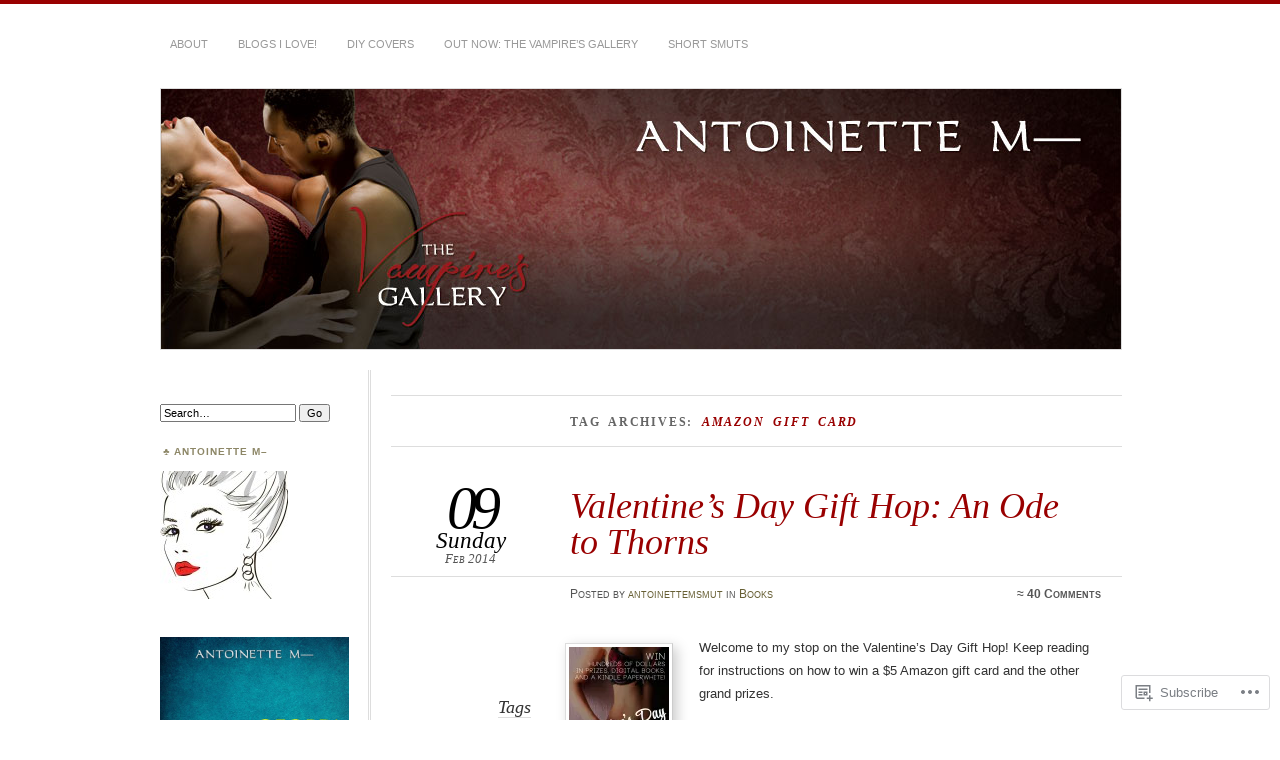

--- FILE ---
content_type: text/html; charset=UTF-8
request_url: https://antoinettemsmut.wordpress.com/tag/amazon-gift-card/
body_size: 22130
content:
<!DOCTYPE html>
<!--[if IE 7]>
<html id="ie7" lang="en">
<![endif]-->
<!--[if IE 8]>
<html id="ie8" lang="en">
<![endif]-->
<!--[if !(IE 7) & !(IE 8)]><!-->
<html lang="en">
<!--<![endif]-->
<head>
<meta charset="UTF-8" />
<meta name="viewport" content="width=device-width" />
<title>amazon gift card | Antoinette M--</title>
<link rel="profile" href="http://gmpg.org/xfn/11" />
<link rel="pingback" href="https://antoinettemsmut.wordpress.com/xmlrpc.php" />
<!--[if lt IE 9]>
<script src="https://s0.wp.com/wp-content/themes/pub/chateau/js/html5.js?m=1315596887i" type="text/javascript"></script>
<![endif]-->
<meta name='robots' content='max-image-preview:large' />
<link rel='dns-prefetch' href='//s0.wp.com' />
<link rel="alternate" type="application/rss+xml" title="Antoinette M-- &raquo; Feed" href="https://antoinettemsmut.wordpress.com/feed/" />
<link rel="alternate" type="application/rss+xml" title="Antoinette M-- &raquo; Comments Feed" href="https://antoinettemsmut.wordpress.com/comments/feed/" />
<link rel="alternate" type="application/rss+xml" title="Antoinette M-- &raquo; amazon gift card Tag Feed" href="https://antoinettemsmut.wordpress.com/tag/amazon-gift-card/feed/" />
	<script type="text/javascript">
		/* <![CDATA[ */
		function addLoadEvent(func) {
			var oldonload = window.onload;
			if (typeof window.onload != 'function') {
				window.onload = func;
			} else {
				window.onload = function () {
					oldonload();
					func();
				}
			}
		}
		/* ]]> */
	</script>
	<style id='wp-emoji-styles-inline-css'>

	img.wp-smiley, img.emoji {
		display: inline !important;
		border: none !important;
		box-shadow: none !important;
		height: 1em !important;
		width: 1em !important;
		margin: 0 0.07em !important;
		vertical-align: -0.1em !important;
		background: none !important;
		padding: 0 !important;
	}
/*# sourceURL=wp-emoji-styles-inline-css */
</style>
<link crossorigin='anonymous' rel='stylesheet' id='all-css-2-1' href='/wp-content/plugins/gutenberg-core/v22.4.0/build/styles/block-library/style.min.css?m=1768935615i&cssminify=yes' type='text/css' media='all' />
<style id='wp-block-library-inline-css'>
.has-text-align-justify {
	text-align:justify;
}
.has-text-align-justify{text-align:justify;}

/*# sourceURL=wp-block-library-inline-css */
</style><style id='global-styles-inline-css'>
:root{--wp--preset--aspect-ratio--square: 1;--wp--preset--aspect-ratio--4-3: 4/3;--wp--preset--aspect-ratio--3-4: 3/4;--wp--preset--aspect-ratio--3-2: 3/2;--wp--preset--aspect-ratio--2-3: 2/3;--wp--preset--aspect-ratio--16-9: 16/9;--wp--preset--aspect-ratio--9-16: 9/16;--wp--preset--color--black: #000000;--wp--preset--color--cyan-bluish-gray: #abb8c3;--wp--preset--color--white: #ffffff;--wp--preset--color--pale-pink: #f78da7;--wp--preset--color--vivid-red: #cf2e2e;--wp--preset--color--luminous-vivid-orange: #ff6900;--wp--preset--color--luminous-vivid-amber: #fcb900;--wp--preset--color--light-green-cyan: #7bdcb5;--wp--preset--color--vivid-green-cyan: #00d084;--wp--preset--color--pale-cyan-blue: #8ed1fc;--wp--preset--color--vivid-cyan-blue: #0693e3;--wp--preset--color--vivid-purple: #9b51e0;--wp--preset--gradient--vivid-cyan-blue-to-vivid-purple: linear-gradient(135deg,rgb(6,147,227) 0%,rgb(155,81,224) 100%);--wp--preset--gradient--light-green-cyan-to-vivid-green-cyan: linear-gradient(135deg,rgb(122,220,180) 0%,rgb(0,208,130) 100%);--wp--preset--gradient--luminous-vivid-amber-to-luminous-vivid-orange: linear-gradient(135deg,rgb(252,185,0) 0%,rgb(255,105,0) 100%);--wp--preset--gradient--luminous-vivid-orange-to-vivid-red: linear-gradient(135deg,rgb(255,105,0) 0%,rgb(207,46,46) 100%);--wp--preset--gradient--very-light-gray-to-cyan-bluish-gray: linear-gradient(135deg,rgb(238,238,238) 0%,rgb(169,184,195) 100%);--wp--preset--gradient--cool-to-warm-spectrum: linear-gradient(135deg,rgb(74,234,220) 0%,rgb(151,120,209) 20%,rgb(207,42,186) 40%,rgb(238,44,130) 60%,rgb(251,105,98) 80%,rgb(254,248,76) 100%);--wp--preset--gradient--blush-light-purple: linear-gradient(135deg,rgb(255,206,236) 0%,rgb(152,150,240) 100%);--wp--preset--gradient--blush-bordeaux: linear-gradient(135deg,rgb(254,205,165) 0%,rgb(254,45,45) 50%,rgb(107,0,62) 100%);--wp--preset--gradient--luminous-dusk: linear-gradient(135deg,rgb(255,203,112) 0%,rgb(199,81,192) 50%,rgb(65,88,208) 100%);--wp--preset--gradient--pale-ocean: linear-gradient(135deg,rgb(255,245,203) 0%,rgb(182,227,212) 50%,rgb(51,167,181) 100%);--wp--preset--gradient--electric-grass: linear-gradient(135deg,rgb(202,248,128) 0%,rgb(113,206,126) 100%);--wp--preset--gradient--midnight: linear-gradient(135deg,rgb(2,3,129) 0%,rgb(40,116,252) 100%);--wp--preset--font-size--small: 13px;--wp--preset--font-size--medium: 20px;--wp--preset--font-size--large: 36px;--wp--preset--font-size--x-large: 42px;--wp--preset--font-family--albert-sans: 'Albert Sans', sans-serif;--wp--preset--font-family--alegreya: Alegreya, serif;--wp--preset--font-family--arvo: Arvo, serif;--wp--preset--font-family--bodoni-moda: 'Bodoni Moda', serif;--wp--preset--font-family--bricolage-grotesque: 'Bricolage Grotesque', sans-serif;--wp--preset--font-family--cabin: Cabin, sans-serif;--wp--preset--font-family--chivo: Chivo, sans-serif;--wp--preset--font-family--commissioner: Commissioner, sans-serif;--wp--preset--font-family--cormorant: Cormorant, serif;--wp--preset--font-family--courier-prime: 'Courier Prime', monospace;--wp--preset--font-family--crimson-pro: 'Crimson Pro', serif;--wp--preset--font-family--dm-mono: 'DM Mono', monospace;--wp--preset--font-family--dm-sans: 'DM Sans', sans-serif;--wp--preset--font-family--dm-serif-display: 'DM Serif Display', serif;--wp--preset--font-family--domine: Domine, serif;--wp--preset--font-family--eb-garamond: 'EB Garamond', serif;--wp--preset--font-family--epilogue: Epilogue, sans-serif;--wp--preset--font-family--fahkwang: Fahkwang, sans-serif;--wp--preset--font-family--figtree: Figtree, sans-serif;--wp--preset--font-family--fira-sans: 'Fira Sans', sans-serif;--wp--preset--font-family--fjalla-one: 'Fjalla One', sans-serif;--wp--preset--font-family--fraunces: Fraunces, serif;--wp--preset--font-family--gabarito: Gabarito, system-ui;--wp--preset--font-family--ibm-plex-mono: 'IBM Plex Mono', monospace;--wp--preset--font-family--ibm-plex-sans: 'IBM Plex Sans', sans-serif;--wp--preset--font-family--ibarra-real-nova: 'Ibarra Real Nova', serif;--wp--preset--font-family--instrument-serif: 'Instrument Serif', serif;--wp--preset--font-family--inter: Inter, sans-serif;--wp--preset--font-family--josefin-sans: 'Josefin Sans', sans-serif;--wp--preset--font-family--jost: Jost, sans-serif;--wp--preset--font-family--libre-baskerville: 'Libre Baskerville', serif;--wp--preset--font-family--libre-franklin: 'Libre Franklin', sans-serif;--wp--preset--font-family--literata: Literata, serif;--wp--preset--font-family--lora: Lora, serif;--wp--preset--font-family--merriweather: Merriweather, serif;--wp--preset--font-family--montserrat: Montserrat, sans-serif;--wp--preset--font-family--newsreader: Newsreader, serif;--wp--preset--font-family--noto-sans-mono: 'Noto Sans Mono', sans-serif;--wp--preset--font-family--nunito: Nunito, sans-serif;--wp--preset--font-family--open-sans: 'Open Sans', sans-serif;--wp--preset--font-family--overpass: Overpass, sans-serif;--wp--preset--font-family--pt-serif: 'PT Serif', serif;--wp--preset--font-family--petrona: Petrona, serif;--wp--preset--font-family--piazzolla: Piazzolla, serif;--wp--preset--font-family--playfair-display: 'Playfair Display', serif;--wp--preset--font-family--plus-jakarta-sans: 'Plus Jakarta Sans', sans-serif;--wp--preset--font-family--poppins: Poppins, sans-serif;--wp--preset--font-family--raleway: Raleway, sans-serif;--wp--preset--font-family--roboto: Roboto, sans-serif;--wp--preset--font-family--roboto-slab: 'Roboto Slab', serif;--wp--preset--font-family--rubik: Rubik, sans-serif;--wp--preset--font-family--rufina: Rufina, serif;--wp--preset--font-family--sora: Sora, sans-serif;--wp--preset--font-family--source-sans-3: 'Source Sans 3', sans-serif;--wp--preset--font-family--source-serif-4: 'Source Serif 4', serif;--wp--preset--font-family--space-mono: 'Space Mono', monospace;--wp--preset--font-family--syne: Syne, sans-serif;--wp--preset--font-family--texturina: Texturina, serif;--wp--preset--font-family--urbanist: Urbanist, sans-serif;--wp--preset--font-family--work-sans: 'Work Sans', sans-serif;--wp--preset--spacing--20: 0.44rem;--wp--preset--spacing--30: 0.67rem;--wp--preset--spacing--40: 1rem;--wp--preset--spacing--50: 1.5rem;--wp--preset--spacing--60: 2.25rem;--wp--preset--spacing--70: 3.38rem;--wp--preset--spacing--80: 5.06rem;--wp--preset--shadow--natural: 6px 6px 9px rgba(0, 0, 0, 0.2);--wp--preset--shadow--deep: 12px 12px 50px rgba(0, 0, 0, 0.4);--wp--preset--shadow--sharp: 6px 6px 0px rgba(0, 0, 0, 0.2);--wp--preset--shadow--outlined: 6px 6px 0px -3px rgb(255, 255, 255), 6px 6px rgb(0, 0, 0);--wp--preset--shadow--crisp: 6px 6px 0px rgb(0, 0, 0);}:where(body) { margin: 0; }:where(.is-layout-flex){gap: 0.5em;}:where(.is-layout-grid){gap: 0.5em;}body .is-layout-flex{display: flex;}.is-layout-flex{flex-wrap: wrap;align-items: center;}.is-layout-flex > :is(*, div){margin: 0;}body .is-layout-grid{display: grid;}.is-layout-grid > :is(*, div){margin: 0;}body{padding-top: 0px;padding-right: 0px;padding-bottom: 0px;padding-left: 0px;}a:where(:not(.wp-element-button)){text-decoration: underline;}:root :where(.wp-element-button, .wp-block-button__link){background-color: #32373c;border-width: 0;color: #fff;font-family: inherit;font-size: inherit;font-style: inherit;font-weight: inherit;letter-spacing: inherit;line-height: inherit;padding-top: calc(0.667em + 2px);padding-right: calc(1.333em + 2px);padding-bottom: calc(0.667em + 2px);padding-left: calc(1.333em + 2px);text-decoration: none;text-transform: inherit;}.has-black-color{color: var(--wp--preset--color--black) !important;}.has-cyan-bluish-gray-color{color: var(--wp--preset--color--cyan-bluish-gray) !important;}.has-white-color{color: var(--wp--preset--color--white) !important;}.has-pale-pink-color{color: var(--wp--preset--color--pale-pink) !important;}.has-vivid-red-color{color: var(--wp--preset--color--vivid-red) !important;}.has-luminous-vivid-orange-color{color: var(--wp--preset--color--luminous-vivid-orange) !important;}.has-luminous-vivid-amber-color{color: var(--wp--preset--color--luminous-vivid-amber) !important;}.has-light-green-cyan-color{color: var(--wp--preset--color--light-green-cyan) !important;}.has-vivid-green-cyan-color{color: var(--wp--preset--color--vivid-green-cyan) !important;}.has-pale-cyan-blue-color{color: var(--wp--preset--color--pale-cyan-blue) !important;}.has-vivid-cyan-blue-color{color: var(--wp--preset--color--vivid-cyan-blue) !important;}.has-vivid-purple-color{color: var(--wp--preset--color--vivid-purple) !important;}.has-black-background-color{background-color: var(--wp--preset--color--black) !important;}.has-cyan-bluish-gray-background-color{background-color: var(--wp--preset--color--cyan-bluish-gray) !important;}.has-white-background-color{background-color: var(--wp--preset--color--white) !important;}.has-pale-pink-background-color{background-color: var(--wp--preset--color--pale-pink) !important;}.has-vivid-red-background-color{background-color: var(--wp--preset--color--vivid-red) !important;}.has-luminous-vivid-orange-background-color{background-color: var(--wp--preset--color--luminous-vivid-orange) !important;}.has-luminous-vivid-amber-background-color{background-color: var(--wp--preset--color--luminous-vivid-amber) !important;}.has-light-green-cyan-background-color{background-color: var(--wp--preset--color--light-green-cyan) !important;}.has-vivid-green-cyan-background-color{background-color: var(--wp--preset--color--vivid-green-cyan) !important;}.has-pale-cyan-blue-background-color{background-color: var(--wp--preset--color--pale-cyan-blue) !important;}.has-vivid-cyan-blue-background-color{background-color: var(--wp--preset--color--vivid-cyan-blue) !important;}.has-vivid-purple-background-color{background-color: var(--wp--preset--color--vivid-purple) !important;}.has-black-border-color{border-color: var(--wp--preset--color--black) !important;}.has-cyan-bluish-gray-border-color{border-color: var(--wp--preset--color--cyan-bluish-gray) !important;}.has-white-border-color{border-color: var(--wp--preset--color--white) !important;}.has-pale-pink-border-color{border-color: var(--wp--preset--color--pale-pink) !important;}.has-vivid-red-border-color{border-color: var(--wp--preset--color--vivid-red) !important;}.has-luminous-vivid-orange-border-color{border-color: var(--wp--preset--color--luminous-vivid-orange) !important;}.has-luminous-vivid-amber-border-color{border-color: var(--wp--preset--color--luminous-vivid-amber) !important;}.has-light-green-cyan-border-color{border-color: var(--wp--preset--color--light-green-cyan) !important;}.has-vivid-green-cyan-border-color{border-color: var(--wp--preset--color--vivid-green-cyan) !important;}.has-pale-cyan-blue-border-color{border-color: var(--wp--preset--color--pale-cyan-blue) !important;}.has-vivid-cyan-blue-border-color{border-color: var(--wp--preset--color--vivid-cyan-blue) !important;}.has-vivid-purple-border-color{border-color: var(--wp--preset--color--vivid-purple) !important;}.has-vivid-cyan-blue-to-vivid-purple-gradient-background{background: var(--wp--preset--gradient--vivid-cyan-blue-to-vivid-purple) !important;}.has-light-green-cyan-to-vivid-green-cyan-gradient-background{background: var(--wp--preset--gradient--light-green-cyan-to-vivid-green-cyan) !important;}.has-luminous-vivid-amber-to-luminous-vivid-orange-gradient-background{background: var(--wp--preset--gradient--luminous-vivid-amber-to-luminous-vivid-orange) !important;}.has-luminous-vivid-orange-to-vivid-red-gradient-background{background: var(--wp--preset--gradient--luminous-vivid-orange-to-vivid-red) !important;}.has-very-light-gray-to-cyan-bluish-gray-gradient-background{background: var(--wp--preset--gradient--very-light-gray-to-cyan-bluish-gray) !important;}.has-cool-to-warm-spectrum-gradient-background{background: var(--wp--preset--gradient--cool-to-warm-spectrum) !important;}.has-blush-light-purple-gradient-background{background: var(--wp--preset--gradient--blush-light-purple) !important;}.has-blush-bordeaux-gradient-background{background: var(--wp--preset--gradient--blush-bordeaux) !important;}.has-luminous-dusk-gradient-background{background: var(--wp--preset--gradient--luminous-dusk) !important;}.has-pale-ocean-gradient-background{background: var(--wp--preset--gradient--pale-ocean) !important;}.has-electric-grass-gradient-background{background: var(--wp--preset--gradient--electric-grass) !important;}.has-midnight-gradient-background{background: var(--wp--preset--gradient--midnight) !important;}.has-small-font-size{font-size: var(--wp--preset--font-size--small) !important;}.has-medium-font-size{font-size: var(--wp--preset--font-size--medium) !important;}.has-large-font-size{font-size: var(--wp--preset--font-size--large) !important;}.has-x-large-font-size{font-size: var(--wp--preset--font-size--x-large) !important;}.has-albert-sans-font-family{font-family: var(--wp--preset--font-family--albert-sans) !important;}.has-alegreya-font-family{font-family: var(--wp--preset--font-family--alegreya) !important;}.has-arvo-font-family{font-family: var(--wp--preset--font-family--arvo) !important;}.has-bodoni-moda-font-family{font-family: var(--wp--preset--font-family--bodoni-moda) !important;}.has-bricolage-grotesque-font-family{font-family: var(--wp--preset--font-family--bricolage-grotesque) !important;}.has-cabin-font-family{font-family: var(--wp--preset--font-family--cabin) !important;}.has-chivo-font-family{font-family: var(--wp--preset--font-family--chivo) !important;}.has-commissioner-font-family{font-family: var(--wp--preset--font-family--commissioner) !important;}.has-cormorant-font-family{font-family: var(--wp--preset--font-family--cormorant) !important;}.has-courier-prime-font-family{font-family: var(--wp--preset--font-family--courier-prime) !important;}.has-crimson-pro-font-family{font-family: var(--wp--preset--font-family--crimson-pro) !important;}.has-dm-mono-font-family{font-family: var(--wp--preset--font-family--dm-mono) !important;}.has-dm-sans-font-family{font-family: var(--wp--preset--font-family--dm-sans) !important;}.has-dm-serif-display-font-family{font-family: var(--wp--preset--font-family--dm-serif-display) !important;}.has-domine-font-family{font-family: var(--wp--preset--font-family--domine) !important;}.has-eb-garamond-font-family{font-family: var(--wp--preset--font-family--eb-garamond) !important;}.has-epilogue-font-family{font-family: var(--wp--preset--font-family--epilogue) !important;}.has-fahkwang-font-family{font-family: var(--wp--preset--font-family--fahkwang) !important;}.has-figtree-font-family{font-family: var(--wp--preset--font-family--figtree) !important;}.has-fira-sans-font-family{font-family: var(--wp--preset--font-family--fira-sans) !important;}.has-fjalla-one-font-family{font-family: var(--wp--preset--font-family--fjalla-one) !important;}.has-fraunces-font-family{font-family: var(--wp--preset--font-family--fraunces) !important;}.has-gabarito-font-family{font-family: var(--wp--preset--font-family--gabarito) !important;}.has-ibm-plex-mono-font-family{font-family: var(--wp--preset--font-family--ibm-plex-mono) !important;}.has-ibm-plex-sans-font-family{font-family: var(--wp--preset--font-family--ibm-plex-sans) !important;}.has-ibarra-real-nova-font-family{font-family: var(--wp--preset--font-family--ibarra-real-nova) !important;}.has-instrument-serif-font-family{font-family: var(--wp--preset--font-family--instrument-serif) !important;}.has-inter-font-family{font-family: var(--wp--preset--font-family--inter) !important;}.has-josefin-sans-font-family{font-family: var(--wp--preset--font-family--josefin-sans) !important;}.has-jost-font-family{font-family: var(--wp--preset--font-family--jost) !important;}.has-libre-baskerville-font-family{font-family: var(--wp--preset--font-family--libre-baskerville) !important;}.has-libre-franklin-font-family{font-family: var(--wp--preset--font-family--libre-franklin) !important;}.has-literata-font-family{font-family: var(--wp--preset--font-family--literata) !important;}.has-lora-font-family{font-family: var(--wp--preset--font-family--lora) !important;}.has-merriweather-font-family{font-family: var(--wp--preset--font-family--merriweather) !important;}.has-montserrat-font-family{font-family: var(--wp--preset--font-family--montserrat) !important;}.has-newsreader-font-family{font-family: var(--wp--preset--font-family--newsreader) !important;}.has-noto-sans-mono-font-family{font-family: var(--wp--preset--font-family--noto-sans-mono) !important;}.has-nunito-font-family{font-family: var(--wp--preset--font-family--nunito) !important;}.has-open-sans-font-family{font-family: var(--wp--preset--font-family--open-sans) !important;}.has-overpass-font-family{font-family: var(--wp--preset--font-family--overpass) !important;}.has-pt-serif-font-family{font-family: var(--wp--preset--font-family--pt-serif) !important;}.has-petrona-font-family{font-family: var(--wp--preset--font-family--petrona) !important;}.has-piazzolla-font-family{font-family: var(--wp--preset--font-family--piazzolla) !important;}.has-playfair-display-font-family{font-family: var(--wp--preset--font-family--playfair-display) !important;}.has-plus-jakarta-sans-font-family{font-family: var(--wp--preset--font-family--plus-jakarta-sans) !important;}.has-poppins-font-family{font-family: var(--wp--preset--font-family--poppins) !important;}.has-raleway-font-family{font-family: var(--wp--preset--font-family--raleway) !important;}.has-roboto-font-family{font-family: var(--wp--preset--font-family--roboto) !important;}.has-roboto-slab-font-family{font-family: var(--wp--preset--font-family--roboto-slab) !important;}.has-rubik-font-family{font-family: var(--wp--preset--font-family--rubik) !important;}.has-rufina-font-family{font-family: var(--wp--preset--font-family--rufina) !important;}.has-sora-font-family{font-family: var(--wp--preset--font-family--sora) !important;}.has-source-sans-3-font-family{font-family: var(--wp--preset--font-family--source-sans-3) !important;}.has-source-serif-4-font-family{font-family: var(--wp--preset--font-family--source-serif-4) !important;}.has-space-mono-font-family{font-family: var(--wp--preset--font-family--space-mono) !important;}.has-syne-font-family{font-family: var(--wp--preset--font-family--syne) !important;}.has-texturina-font-family{font-family: var(--wp--preset--font-family--texturina) !important;}.has-urbanist-font-family{font-family: var(--wp--preset--font-family--urbanist) !important;}.has-work-sans-font-family{font-family: var(--wp--preset--font-family--work-sans) !important;}
/*# sourceURL=global-styles-inline-css */
</style>

<style id='classic-theme-styles-inline-css'>
.wp-block-button__link{background-color:#32373c;border-radius:9999px;box-shadow:none;color:#fff;font-size:1.125em;padding:calc(.667em + 2px) calc(1.333em + 2px);text-decoration:none}.wp-block-file__button{background:#32373c;color:#fff}.wp-block-accordion-heading{margin:0}.wp-block-accordion-heading__toggle{background-color:inherit!important;color:inherit!important}.wp-block-accordion-heading__toggle:not(:focus-visible){outline:none}.wp-block-accordion-heading__toggle:focus,.wp-block-accordion-heading__toggle:hover{background-color:inherit!important;border:none;box-shadow:none;color:inherit;padding:var(--wp--preset--spacing--20,1em) 0;text-decoration:none}.wp-block-accordion-heading__toggle:focus-visible{outline:auto;outline-offset:0}
/*# sourceURL=/wp-content/plugins/gutenberg-core/v22.4.0/build/styles/block-library/classic.min.css */
</style>
<link crossorigin='anonymous' rel='stylesheet' id='all-css-4-1' href='/_static/??-eJx9kN1uAkEIhV+oLFk1ai+aPsvsLI6085eBqe3bFzWtNjV7Q4CcjwPgqYIvWSkr1tgDZ0Ffplj8u+BqGPfDCMKpRoJGH8MGZxb9VYDoV6TBizzh3aDU4TarkfVTdXpWJJrZUaRksiXsxHMgNVx+clD6XEaq2cA01UYiYDFxT6BH85J/3LWNtU/oj07JdXx8ygMhZ38Vw8VyaadG9qdgabhcciuXoEAF7LtOueQ/BRyi43ZGX9PLuNuM2+f1erV9+wZtO6g2&cssminify=yes' type='text/css' media='all' />
<link crossorigin='anonymous' rel='stylesheet' id='print-css-5-1' href='/wp-content/mu-plugins/global-print/global-print.css?m=1465851035i&cssminify=yes' type='text/css' media='print' />
<style id='jetpack-global-styles-frontend-style-inline-css'>
:root { --font-headings: unset; --font-base: unset; --font-headings-default: -apple-system,BlinkMacSystemFont,"Segoe UI",Roboto,Oxygen-Sans,Ubuntu,Cantarell,"Helvetica Neue",sans-serif; --font-base-default: -apple-system,BlinkMacSystemFont,"Segoe UI",Roboto,Oxygen-Sans,Ubuntu,Cantarell,"Helvetica Neue",sans-serif;}
/*# sourceURL=jetpack-global-styles-frontend-style-inline-css */
</style>
<link crossorigin='anonymous' rel='stylesheet' id='all-css-8-1' href='/wp-content/themes/h4/global.css?m=1420737423i&cssminify=yes' type='text/css' media='all' />
<script type="text/javascript" id="wpcom-actionbar-placeholder-js-extra">
/* <![CDATA[ */
var actionbardata = {"siteID":"37821179","postID":"0","siteURL":"https://antoinettemsmut.wordpress.com","xhrURL":"https://antoinettemsmut.wordpress.com/wp-admin/admin-ajax.php","nonce":"199f90c4eb","isLoggedIn":"","statusMessage":"","subsEmailDefault":"instantly","proxyScriptUrl":"https://s0.wp.com/wp-content/js/wpcom-proxy-request.js?m=1513050504i&amp;ver=20211021","i18n":{"followedText":"New posts from this site will now appear in your \u003Ca href=\"https://wordpress.com/reader\"\u003EReader\u003C/a\u003E","foldBar":"Collapse this bar","unfoldBar":"Expand this bar","shortLinkCopied":"Shortlink copied to clipboard."}};
//# sourceURL=wpcom-actionbar-placeholder-js-extra
/* ]]> */
</script>
<script type="text/javascript" id="jetpack-mu-wpcom-settings-js-before">
/* <![CDATA[ */
var JETPACK_MU_WPCOM_SETTINGS = {"assetsUrl":"https://s0.wp.com/wp-content/mu-plugins/jetpack-mu-wpcom-plugin/moon/jetpack_vendor/automattic/jetpack-mu-wpcom/src/build/"};
//# sourceURL=jetpack-mu-wpcom-settings-js-before
/* ]]> */
</script>
<script crossorigin='anonymous' type='text/javascript'  src='/wp-content/js/rlt-proxy.js?m=1720530689i'></script>
<script type="text/javascript" id="rlt-proxy-js-after">
/* <![CDATA[ */
	rltInitialize( {"token":null,"iframeOrigins":["https:\/\/widgets.wp.com"]} );
//# sourceURL=rlt-proxy-js-after
/* ]]> */
</script>
<link rel="EditURI" type="application/rsd+xml" title="RSD" href="https://antoinettemsmut.wordpress.com/xmlrpc.php?rsd" />
<meta name="generator" content="WordPress.com" />

<!-- Jetpack Open Graph Tags -->
<meta property="og:type" content="website" />
<meta property="og:title" content="amazon gift card &#8211; Antoinette M&#8211;" />
<meta property="og:url" content="https://antoinettemsmut.wordpress.com/tag/amazon-gift-card/" />
<meta property="og:site_name" content="Antoinette M--" />
<meta property="og:image" content="https://s0.wp.com/i/blank.jpg?m=1383295312i" />
<meta property="og:image:width" content="200" />
<meta property="og:image:height" content="200" />
<meta property="og:image:alt" content="" />
<meta property="og:locale" content="en_US" />
<meta property="fb:app_id" content="249643311490" />

<!-- End Jetpack Open Graph Tags -->
<link rel="shortcut icon" type="image/x-icon" href="https://s0.wp.com/i/favicon.ico?m=1713425267i" sizes="16x16 24x24 32x32 48x48" />
<link rel="icon" type="image/x-icon" href="https://s0.wp.com/i/favicon.ico?m=1713425267i" sizes="16x16 24x24 32x32 48x48" />
<link rel="apple-touch-icon" href="https://s0.wp.com/i/webclip.png?m=1713868326i" />
<link rel='openid.server' href='https://antoinettemsmut.wordpress.com/?openidserver=1' />
<link rel='openid.delegate' href='https://antoinettemsmut.wordpress.com/' />
<link rel="search" type="application/opensearchdescription+xml" href="https://antoinettemsmut.wordpress.com/osd.xml" title="Antoinette M--" />
<link rel="search" type="application/opensearchdescription+xml" href="https://s1.wp.com/opensearch.xml" title="WordPress.com" />
<meta name="description" content="Posts about amazon gift card written by antoinettemsmut" />
		<style type="text/css">
					#site-title,
			#site-description {
				position: absolute !important;
				clip: rect(1px 1px 1px 1px); /* IE6, IE7 */
				clip: rect(1px, 1px, 1px, 1px);
			}
			#main-image {
				border-top: none;
				padding-top: 0;
			}
				</style>
	<link crossorigin='anonymous' rel='stylesheet' id='all-css-0-3' href='/_static/??-eJyNjMEKgzAQBX9Ifdha9CJ+StF1KdFkN7gJ+X0RbM89zjAMSqxJJbEkhFxHnz9ODBunONN+M4Kq4O2EsHil3WDFRT4aMqvw/yHomj0baD40G/tf9BXXcApj27+ej6Hr2247ASkBO20=&cssminify=yes' type='text/css' media='all' />
</head>

<body class="archive tag tag-amazon-gift-card tag-3641972 wp-theme-pubchateau customizer-styles-applied two-column sidebar-content jetpack-reblog-enabled">
<div id="page" class="hfeed">
		<div id="page-inner">
		<header id="branding" role="banner">
			<nav id="menu" role="navigation">
				<ul class="menu clear-fix">
<li class="page_item page-item-2"><a href="https://antoinettemsmut.wordpress.com/about/">About</a></li>
<li class="page_item page-item-238"><a href="https://antoinettemsmut.wordpress.com/blogs-i-love/">Blogs I love!</a></li>
<li class="page_item page-item-395"><a href="https://antoinettemsmut.wordpress.com/diy-covers/">DIY Covers</a></li>
<li class="page_item page-item-705"><a href="https://antoinettemsmut.wordpress.com/coming-soon-the-vampires-gallery/">Out Now: The Vampire&#8217;s Gallery</a></li>
<li class="page_item page-item-84"><a href="https://antoinettemsmut.wordpress.com/short-stories/">Short Smuts</a></li>
</ul>
			</nav><!-- end #menu -->

			<div id="main-title">
				<hgroup>
					<h1 id="site-title"><a href="https://antoinettemsmut.wordpress.com/" title="Antoinette M&#8211;" rel="home">Antoinette M&#8211;</a></h1>
												<h2 id="site-description">~ The Chronicles of a Smut Monger</h2>
									</hgroup>
			</div><!-- end #main-title -->

			
			<div id="main-image">
							<a href="https://antoinettemsmut.wordpress.com/">
													<img src="https://antoinettemsmut.wordpress.com/wp-content/uploads/2013/04/thevampiregallery-byantoinettem-960x260.jpg" width="960" height="260" alt="Antoinette M&#8211;" title="Antoinette M&#8211;" />
									</a>
						</div><!-- end #main-image -->
		</header><!-- #branding -->
		<div id="main" class="clear-fix">
<div id="primary">
	<div id="content" class="clear-fix" role="main">
		<div class="more-posts">

			
				<header class="page-header">
					<h1 class="page-title">
						Tag Archives: <em>amazon gift card</em>					</h1>
				</header>

				
				<article id="post-1088" class="post-1088 post type-post status-publish format-standard hentry category-books tag-amazon-gift-card tag-and-evermore-rose tag-blog-hop tag-romantica tag-roses tag-valentines-day-gift-hop">
	<header class="post-title">
								<h1><a href="https://antoinettemsmut.wordpress.com/2014/02/09/valentines-day-gift-hop-an-ode-to-thorns/" rel="bookmark">Valentine&#8217;s Day Gift Hop: An Ode to&nbsp;Thorns</a></h1>								<a href="https://antoinettemsmut.wordpress.com/2014/02/09/valentines-day-gift-hop-an-ode-to-thorns/" class="post-permalink">		<p class="post-date">
			<strong>09</strong>
			<em>Sunday</em>
			<span>Feb 2014</span>
		</p>
	</a>
	<div class="post-info clear-fix">
		<p>
			Posted <span class="by-author"> by <span class="author vcard"><a class="url fn n" href="https://antoinettemsmut.wordpress.com/author/antoinettemsmut/" title="View all posts by antoinettemsmut" rel="author">antoinettemsmut</a></span></span> in <a href="https://antoinettemsmut.wordpress.com/category/books/" rel="category tag">Books</a>		</p>
		<p class="post-com-count">
			<strong>&asymp; <a href="https://antoinettemsmut.wordpress.com/2014/02/09/valentines-day-gift-hop-an-ode-to-thorns/#comments">40 Comments</a></strong>
		</p>
	</div><!-- end .post-info -->
						</header><!-- end .post-title -->
	<div class="post-content clear-fix">

			<div class="post-extras">
				<p><strong>Tags</strong></p><p><a href="https://antoinettemsmut.wordpress.com/tag/amazon-gift-card/" rel="tag">amazon gift card</a>, <a href="https://antoinettemsmut.wordpress.com/tag/and-evermore-rose/" rel="tag">and evermore rose</a>, <a href="https://antoinettemsmut.wordpress.com/tag/blog-hop/" rel="tag">blog hop</a>, <a href="https://antoinettemsmut.wordpress.com/tag/romantica/" rel="tag">romantica</a>, <a href="https://antoinettemsmut.wordpress.com/tag/roses/" rel="tag">roses</a>, <a href="https://antoinettemsmut.wordpress.com/tag/valentines-day-gift-hop/" rel="tag">Valentine's Day Gift Hop</a></p>	</div><!-- end .post-extras -->

		<div class="post-entry">
			<p><a href="http://www.skyewarren.com/hop/"><img data-attachment-id="1058" data-permalink="https://antoinettemsmut.wordpress.com/2014/02/09/valentines-day-gift-hop-an-ode-to-thorns/valentinesdaygifthop/" data-orig-file="https://antoinettemsmut.wordpress.com/wp-content/uploads/2014/01/valentinesdaygifthop.jpg" data-orig-size="200,300" data-comments-opened="1" data-image-meta="{&quot;aperture&quot;:&quot;0&quot;,&quot;credit&quot;:&quot;&quot;,&quot;camera&quot;:&quot;&quot;,&quot;caption&quot;:&quot;&quot;,&quot;created_timestamp&quot;:&quot;0&quot;,&quot;copyright&quot;:&quot;&quot;,&quot;focal_length&quot;:&quot;0&quot;,&quot;iso&quot;:&quot;0&quot;,&quot;shutter_speed&quot;:&quot;0&quot;,&quot;title&quot;:&quot;&quot;}" data-image-title="ValentinesDayGiftHop" data-image-description="" data-image-caption="" data-medium-file="https://antoinettemsmut.wordpress.com/wp-content/uploads/2014/01/valentinesdaygifthop.jpg?w=200" data-large-file="https://antoinettemsmut.wordpress.com/wp-content/uploads/2014/01/valentinesdaygifthop.jpg?w=200" class="alignleft size-thumbnail wp-image-1058" alt="ValentinesDayGiftHop" src="https://antoinettemsmut.wordpress.com/wp-content/uploads/2014/01/valentinesdaygifthop.jpg?w=100&#038;h=150" width="100" height="150" srcset="https://antoinettemsmut.wordpress.com/wp-content/uploads/2014/01/valentinesdaygifthop.jpg?w=100 100w, https://antoinettemsmut.wordpress.com/wp-content/uploads/2014/01/valentinesdaygifthop.jpg 200w" sizes="(max-width: 100px) 100vw, 100px" /></a>Welcome to my stop on the Valentine’s Day Gift Hop! Keep reading for instructions on how to win a $5 Amazon gift card and the other grand prizes.</p>
<p>Valentine’s Day is fast upon us. A time for red roses wrapped in tissue paper and sticky chocolates. For those of you who need a break from Cupid’s saccharine smile, I provide this bit of bitter as a counter note to the sweet, and give the rose back its thorns when I consider some less savory facts about this famous flower.</p>
<p><b>Heliogabalus smothered his guests in them</b></p>
<p>In an attempt to one up the famous sensualist and politician Cleopatra, <a href="http://en.wikipedia.org/wiki/File:The_Roses_of_Heliogabalus.jpg" target="_blank">Heliogabalus</a> showered his guests in roses. Only, there was such a profusion of flowers, his guests suffocated under the heady blooms. Please note: this little factoid comes to us from the ancient equivalent of the<em> National Enquirer</em>.</p>
<p><b>The Cherokee rose is anything but</b></p>
<p>It’s from China. Yup, that’s right, you heard me. From China. Not native at all. Just like those goddamn stinkbugs.</p>
<p><b>Red roses are for love</b></p>
<p>Yellow roses are for infidelity. What? A Japan rose is for someone who’s just a pretty face. Okay… A dried white rose for “death is preferable to loss of innocence.” And thank you, Lucy Hooper. Not sure when I would need that one.</p>
<p><b>Dr. Livingston presumes…</b></p>
<p>To complain to London’s Horticultural Society about William Kerr’s pittance of a salary.</p>
<p>Who’s William Kerr? Only a young Scottish man who sent 238 new species of plants (including his namesake, the <i>Kerria japonica</i>) back from China during his eight and half years there. Shipping plants overseas in 1803 was quite difficult. It took Kerr five months to travel from England to China, and the plants that he brought with him mostly perished. Three at least made it to China, though what happened afterwards can only be guessed (<em>cough cough </em>dead <i>cough</i>).</p>
<p>So, of the 238,000 plants young Kerr packed up and shipped back to England—I’m going off of Livingstone’s math here—238 made it, including the white Banksian rose, a flower still much admired and grown today.</p>
<p><a href="http://www.amazon.com/dp/B00DTGUF52"><img data-attachment-id="957" data-permalink="https://antoinettemsmut.wordpress.com/2013/07/03/coming-soon/theloveofvioletta-antoinettem-1333x2000/" data-orig-file="https://antoinettemsmut.wordpress.com/wp-content/uploads/2013/07/theloveofvioletta-antoinettem-1333x2000.jpg" data-orig-size="1333,2000" data-comments-opened="1" data-image-meta="{&quot;aperture&quot;:&quot;0&quot;,&quot;credit&quot;:&quot;&quot;,&quot;camera&quot;:&quot;&quot;,&quot;caption&quot;:&quot;&quot;,&quot;created_timestamp&quot;:&quot;0&quot;,&quot;copyright&quot;:&quot;&quot;,&quot;focal_length&quot;:&quot;0&quot;,&quot;iso&quot;:&quot;0&quot;,&quot;shutter_speed&quot;:&quot;0&quot;,&quot;title&quot;:&quot;&quot;}" data-image-title="TheLoveOfVioletta-AntoinetteM-1333&amp;#215;2000" data-image-description="" data-image-caption="" data-medium-file="https://antoinettemsmut.wordpress.com/wp-content/uploads/2013/07/theloveofvioletta-antoinettem-1333x2000.jpg?w=200" data-large-file="https://antoinettemsmut.wordpress.com/wp-content/uploads/2013/07/theloveofvioletta-antoinettem-1333x2000.jpg?w=529" class="alignleft size-medium wp-image-957" alt="TheLoveOfVioletta-AntoinetteM-1333x2000" src="https://antoinettemsmut.wordpress.com/wp-content/uploads/2013/07/theloveofvioletta-antoinettem-1333x2000.jpg?w=199&#038;h=300" width="199" height="300" srcset="https://antoinettemsmut.wordpress.com/wp-content/uploads/2013/07/theloveofvioletta-antoinettem-1333x2000.jpg?w=199 199w, https://antoinettemsmut.wordpress.com/wp-content/uploads/2013/07/theloveofvioletta-antoinettem-1333x2000.jpg?w=398 398w, https://antoinettemsmut.wordpress.com/wp-content/uploads/2013/07/theloveofvioletta-antoinettem-1333x2000.jpg?w=100 100w" sizes="(max-width: 199px) 100vw, 199px" /></a>So, what’s sad about this story? I’ll quote Jennifer Potter’s <i>The Rose</i> here: “So Kerr was drinking and perhaps worse, ground down by poverty and loneliness.” At this time in history, China restricted the movement of European traders in their country, isolating them, and according to Livingstone, Kerr didn&#8217;t even have enough money to buy new clothes and spent much of his time navigating congested streets instead of working. Eventually, his employers decided to make him superintendent at the King’s new botanical gardens in Sri Lanka. It sounds lovely, except he died shortly after arriving. While Potter indicates a fever, Wikipedia suggests opium.</p>
<p>Now you need some sugar, I know. In honor of all the flowers getting ready for their big day, I’ve dropped the price of <i>The Love of Violetta </i>from $2.99 to $0.99.</p>
<p>Violetta learns the bitter truth that, like the roses in the garden, young love fades. What sweetness can she find treading the halls where her love once walked? Who will kiss her, now that he has refused?</p>
<p>Available at <a href="http://www.amazon.com/dp/B00DTGUF52">Amazon</a> and <a href="https://www.smashwords.com/books/view/333923">Smashwords</a>. You can read the first part here for <a href="https://www.smashwords.com/books/view/341941">free</a>.</p>
<p>To enter to win the Grand Prizes:</p>
<p><a href="http://www.skyewarren.com/hop/"><img data-attachment-id="1091" data-permalink="https://antoinettemsmut.wordpress.com/2014/02/09/valentines-day-gift-hop-an-ode-to-thorns/bloghopprizes/" data-orig-file="https://antoinettemsmut.wordpress.com/wp-content/uploads/2014/02/bloghopprizes.jpg" data-orig-size="600,608" data-comments-opened="1" data-image-meta="{&quot;aperture&quot;:&quot;0&quot;,&quot;credit&quot;:&quot;&quot;,&quot;camera&quot;:&quot;&quot;,&quot;caption&quot;:&quot;&quot;,&quot;created_timestamp&quot;:&quot;0&quot;,&quot;copyright&quot;:&quot;&quot;,&quot;focal_length&quot;:&quot;0&quot;,&quot;iso&quot;:&quot;0&quot;,&quot;shutter_speed&quot;:&quot;0&quot;,&quot;title&quot;:&quot;&quot;}" data-image-title="BloghopPrizes" data-image-description="" data-image-caption="" data-medium-file="https://antoinettemsmut.wordpress.com/wp-content/uploads/2014/02/bloghopprizes.jpg?w=296" data-large-file="https://antoinettemsmut.wordpress.com/wp-content/uploads/2014/02/bloghopprizes.jpg?w=529" class="aligncenter size-medium wp-image-1091" alt="BloghopPrizes" src="https://antoinettemsmut.wordpress.com/wp-content/uploads/2014/02/bloghopprizes.jpg?w=296&#038;h=300" width="296" height="300" srcset="https://antoinettemsmut.wordpress.com/wp-content/uploads/2014/02/bloghopprizes.jpg?w=296 296w, https://antoinettemsmut.wordpress.com/wp-content/uploads/2014/02/bloghopprizes.jpg?w=592 592w, https://antoinettemsmut.wordpress.com/wp-content/uploads/2014/02/bloghopprizes.jpg?w=148 148w" sizes="(max-width: 296px) 100vw, 296px" /></a></p>
<p>And the $5 Amazon gift card, comment  below with <em>your email address</em> and the bouquet you’d love to receive for Valentine’s Day (mainly your email address though). After you’re done, don’t forget to comment on other blogs for more chances to win the Grand Prize! Every comment equals an additional entry.</p>
<p><a href="http://www.skyewarren.com/hop/" target="_blank"><b>Click here to get back to the list of participating blogs!</b></a></p>
<p>As far as what bouquet I’d want, it would be full of messy old garden roses, cabbage roses and dog roses and moss roses. I’d also like to thank Jennifer Potter for her lovely book, <i>The Rose,</i> which has helped me to natter at family members about an even wider variety of plants.</p>
					</div><!-- end .post-entry -->

	</div><!-- end .post-content -->
</article><!-- #post-1088 -->
<article id="post-901" class="post-901 post type-post status-publish format-standard hentry category-uncategorized tag-amazon-gift-card tag-blog-hop tag-erotica-blog-hop tag-victorias-secret-gift-card tag-wet-and-wild-blog-hop">
	<header class="post-title">
								<h1><a href="https://antoinettemsmut.wordpress.com/2013/05/19/getting-wet-and-wild-in-the-library/" rel="bookmark">Getting Wet and Wild in the&nbsp;Library</a></h1>								<a href="https://antoinettemsmut.wordpress.com/2013/05/19/getting-wet-and-wild-in-the-library/" class="post-permalink">		<p class="post-date">
			<strong>19</strong>
			<em>Sunday</em>
			<span>May 2013</span>
		</p>
	</a>
	<div class="post-info clear-fix">
		<p>
			Posted <span class="by-author"> by <span class="author vcard"><a class="url fn n" href="https://antoinettemsmut.wordpress.com/author/antoinettemsmut/" title="View all posts by antoinettemsmut" rel="author">antoinettemsmut</a></span></span> in <a href="https://antoinettemsmut.wordpress.com/category/uncategorized/" rel="category tag">Uncategorized</a>		</p>
		<p class="post-com-count">
			<strong>&asymp; <a href="https://antoinettemsmut.wordpress.com/2013/05/19/getting-wet-and-wild-in-the-library/#comments">55 Comments</a></strong>
		</p>
	</div><!-- end .post-info -->
						</header><!-- end .post-title -->
	<div class="post-content clear-fix">

			<div class="post-extras">
				<p><strong>Tags</strong></p><p><a href="https://antoinettemsmut.wordpress.com/tag/amazon-gift-card/" rel="tag">amazon gift card</a>, <a href="https://antoinettemsmut.wordpress.com/tag/blog-hop/" rel="tag">blog hop</a>, <a href="https://antoinettemsmut.wordpress.com/tag/erotica-blog-hop/" rel="tag">erotica blog hop</a>, <a href="https://antoinettemsmut.wordpress.com/tag/victorias-secret-gift-card/" rel="tag">victoria's secret gift card</a>, <a href="https://antoinettemsmut.wordpress.com/tag/wet-and-wild-blog-hop/" rel="tag">wet and wild blog hop</a></p>	</div><!-- end .post-extras -->

		<div class="post-entry">
			<p><a href="http://www.skyewarren.com/hop/"><img data-attachment-id="891" data-permalink="https://antoinettemsmut.wordpress.com/2013/05/19/getting-wet-and-wild-in-the-library/wildhop/" data-orig-file="https://antoinettemsmut.wordpress.com/wp-content/uploads/2013/04/wildhop.jpg" data-orig-size="200,300" data-comments-opened="1" data-image-meta="{&quot;aperture&quot;:&quot;0&quot;,&quot;credit&quot;:&quot;&quot;,&quot;camera&quot;:&quot;&quot;,&quot;caption&quot;:&quot;&quot;,&quot;created_timestamp&quot;:&quot;0&quot;,&quot;copyright&quot;:&quot;&quot;,&quot;focal_length&quot;:&quot;0&quot;,&quot;iso&quot;:&quot;0&quot;,&quot;shutter_speed&quot;:&quot;0&quot;,&quot;title&quot;:&quot;&quot;}" data-image-title="wildhop" data-image-description="" data-image-caption="" data-medium-file="https://antoinettemsmut.wordpress.com/wp-content/uploads/2013/04/wildhop.jpg?w=200" data-large-file="https://antoinettemsmut.wordpress.com/wp-content/uploads/2013/04/wildhop.jpg?w=200" loading="lazy" class="alignleft size-full wp-image-891" alt="wildhop" src="https://antoinettemsmut.wordpress.com/wp-content/uploads/2013/04/wildhop.jpg?w=529"   srcset="https://antoinettemsmut.wordpress.com/wp-content/uploads/2013/04/wildhop.jpg 200w, https://antoinettemsmut.wordpress.com/wp-content/uploads/2013/04/wildhop.jpg?w=100&amp;h=150 100w" sizes="(max-width: 200px) 100vw, 200px" /></a>Thanks for stopping by for the <a href="http://www.skyewarren.com/hop/" target="_blank">Wet and Wild Blog Hop</a>!</p>
<p>Enter your email address below to enter a $10 gift card from Amazon and one of the Grand Prizes, a $100 gift card from Victoria&#8217;s Secret or a digital gift basket of hot smut! Don&#8217;t forget to <a href="http://www.skyewarren.com/hop/" target="_blank">visit other blogs</a> for more chances to win.</p>
<p>When I was kid, summer meant one thing to me: more time to read. We didn&#8217;t have a big library in my town, but I found enough to keep me busy. One day, when I was about thirteen or so, I decided I&#8217;d read some Literature. I had vague notions about Hemingway, so I went and picked up a book by him.</p>
<p>I just happened to grab <em>The Garden of Eden</em>. I didn&#8217;t know it at the time, but this was a very special moment in a young girl&#8217;s life. It was my first dirty book.</p>
<p>&#8220;He held her tight around her breasts and he opened and closed his fingers feeling her and the hard erect freshness between his finger.&#8221; Pg. 17</p>
<p>&#8220;Then their lips were together and he felt her body against his and her breasts against his chest and her lips tight against his and then open, her head moving from side to side and her breathing and the feel of his belt buckle against his belly and in his hands.&#8221; Pg. 151</p>
<p>I&#8217;d never read anything like it. Both I and my hormones were mesmerized by those words. I read it again recently, and discovered my memory had magnified the amount of those passages, but not their ability to make me squirm, thighs pressed together tight, as I read.</p>
<p>The things Catherine did to David (as a teenager I&#8217;d reread those bits, slack-jawed with awe, wondering if it meant what I really thought it did: butt stuff), and then Catherine and Marita, and David and Marita. No wonder I grew up to write perverted novels. This was hot stuff, hiding out in literature!</p>
<p>I went on to read Norman Mailer (who did not disappoint), Jane Auel (no disappointment there either), Wally Lamb. All books relatives would nod at me for reading then blink once they realized there was SEX in them.</p>
<p>Sometime soon after that, I took up watching movies all night on IFC and William Burroughs. I was always very happy knowing, if my parents knew what I was watching or reading, they&#8217;d be horrified.</p>
<p>So, readers, what was your first dirty novel? Does it still hold a special place in your heart? Comment below, with your email address, for chance to win a $10 Amazon gift card and the grand prizes. <a href="http://www.skyewarren.com/hop/" target="_blank">Don&#8217;t forget to check out other participating blogs</a>! Also, I&#8217;m giving out complimentary copies of my novel, <a href="https://antoinettemsmut.wordpress.com/coming-soon-the-vampires-gallery/" target="_blank"><em>The Vampires Gallery</em></a>. Leave your preferred format below (.mobi, .epub, or PDF) and I&#8217;ll send it over.</p>
<p>One last thing: to avoid spam, it&#8217;s generally recommended to enter your email as such: antoinette.emdash (at) gmail (dot) com, or something similar. After all, you want an announcement that you won a Victoria Secret&#8217;s Gift Card in your inbox, not an ad for Viagra!</p>
<p><a href="http://www.skyewarren.com/hop/"><img data-attachment-id="904" data-permalink="https://antoinettemsmut.wordpress.com/2013/05/19/getting-wet-and-wild-in-the-library/wetandwildgrandprizes/" data-orig-file="https://antoinettemsmut.wordpress.com/wp-content/uploads/2013/05/wetandwildgrandprizes.jpg" data-orig-size="600,600" data-comments-opened="1" data-image-meta="{&quot;aperture&quot;:&quot;0&quot;,&quot;credit&quot;:&quot;&quot;,&quot;camera&quot;:&quot;&quot;,&quot;caption&quot;:&quot;&quot;,&quot;created_timestamp&quot;:&quot;0&quot;,&quot;copyright&quot;:&quot;&quot;,&quot;focal_length&quot;:&quot;0&quot;,&quot;iso&quot;:&quot;0&quot;,&quot;shutter_speed&quot;:&quot;0&quot;,&quot;title&quot;:&quot;&quot;}" data-image-title="WetAndWildGrandPrizes" data-image-description="" data-image-caption="" data-medium-file="https://antoinettemsmut.wordpress.com/wp-content/uploads/2013/05/wetandwildgrandprizes.jpg?w=300" data-large-file="https://antoinettemsmut.wordpress.com/wp-content/uploads/2013/05/wetandwildgrandprizes.jpg?w=529" loading="lazy" class="aligncenter size-medium wp-image-904" alt="WetAndWildGrandPrizes" src="https://antoinettemsmut.wordpress.com/wp-content/uploads/2013/05/wetandwildgrandprizes.jpg?w=300&#038;h=300" width="300" height="300" srcset="https://antoinettemsmut.wordpress.com/wp-content/uploads/2013/05/wetandwildgrandprizes.jpg?w=300 300w, https://antoinettemsmut.wordpress.com/wp-content/uploads/2013/05/wetandwildgrandprizes.jpg 600w, https://antoinettemsmut.wordpress.com/wp-content/uploads/2013/05/wetandwildgrandprizes.jpg?w=150 150w" sizes="(max-width: 300px) 100vw, 300px" /></a></p>
					</div><!-- end .post-entry -->

	</div><!-- end .post-content -->
</article><!-- #post-901 -->

				
			
		</div><!-- end #more-posts -->
	</div><!-- end #content -->
</div><!-- end #primary -->

	<div id="secondary" class="widget-area" role="complementary">
		
		<aside id="search-2" class="sidebar-widget widget_search">
<form method="get" action="https://antoinettemsmut.wordpress.com//" >
	<div>
		<label for="s" class="assistive-text">Search:</label>
		<input type="text" value="Search&hellip;" name="s" id="s" onfocus="this.value=''" />
		<input type="submit" name="search" value="Go" />
	</div>
</form>
</aside><aside id="gravatar-3" class="sidebar-widget widget_gravatar"><h1 class="widget-title">Antoinette M&#8211;</h1><p><a href="http://www.goodreads.com/author/show/6431129.Antoinette_M_"><img referrerpolicy="no-referrer" alt='Unknown&#039;s avatar' src='https://1.gravatar.com/avatar/1d6d6e4d1473085874853940235ebc524e311e9e4b4bcbe5dd05a42d660694f9?s=128&#038;d=identicon&#038;r=G' srcset='https://1.gravatar.com/avatar/1d6d6e4d1473085874853940235ebc524e311e9e4b4bcbe5dd05a42d660694f9?s=128&#038;d=identicon&#038;r=G 1x, https://1.gravatar.com/avatar/1d6d6e4d1473085874853940235ebc524e311e9e4b4bcbe5dd05a42d660694f9?s=192&#038;d=identicon&#038;r=G 1.5x, https://1.gravatar.com/avatar/1d6d6e4d1473085874853940235ebc524e311e9e4b4bcbe5dd05a42d660694f9?s=256&#038;d=identicon&#038;r=G 2x, https://1.gravatar.com/avatar/1d6d6e4d1473085874853940235ebc524e311e9e4b4bcbe5dd05a42d660694f9?s=384&#038;d=identicon&#038;r=G 3x, https://1.gravatar.com/avatar/1d6d6e4d1473085874853940235ebc524e311e9e4b4bcbe5dd05a42d660694f9?s=512&#038;d=identicon&#038;r=G 4x' class='avatar avatar-128 grav-widget-none' height='128' width='128' loading='lazy' decoding='async' /></a></p>
</aside><aside id="media_image-13" class="sidebar-widget widget_media_image"><style>.widget.widget_media_image { overflow: hidden; }.widget.widget_media_image img { height: auto; max-width: 100%; }</style><a href="http://www.amazon.com/Geordi-Loves-Cthulhu-ebook/dp/B00CA4IZFG/ref=sr_sp-atf_title_1_1?ie=UTF8&#038;qid=1366753280&#038;sr=8-1&#038;keywords=geordi+loves+cthulhu"><img width="529" height="794" src="https://antoinettemsmut.wordpress.com/wp-content/uploads/2013/04/geordilovescthulhu-antoinettem-600x900.jpg" class="image wp-image-852 alignnone attachment-full size-full" alt="" style="max-width: 100%; height: auto;" decoding="async" loading="lazy" srcset="https://antoinettemsmut.wordpress.com/wp-content/uploads/2013/04/geordilovescthulhu-antoinettem-600x900.jpg?w=529&amp;h=794 529w, https://antoinettemsmut.wordpress.com/wp-content/uploads/2013/04/geordilovescthulhu-antoinettem-600x900.jpg?w=100&amp;h=150 100w, https://antoinettemsmut.wordpress.com/wp-content/uploads/2013/04/geordilovescthulhu-antoinettem-600x900.jpg?w=200&amp;h=300 200w, https://antoinettemsmut.wordpress.com/wp-content/uploads/2013/04/geordilovescthulhu-antoinettem-600x900.jpg 600w" sizes="(max-width: 529px) 100vw, 529px" data-attachment-id="852" data-permalink="https://antoinettemsmut.wordpress.com/2013/04/10/geordi-love-cthulhu/geordilovescthulhu-antoinettem-600x900/" data-orig-file="https://antoinettemsmut.wordpress.com/wp-content/uploads/2013/04/geordilovescthulhu-antoinettem-600x900.jpg" data-orig-size="600,900" data-comments-opened="1" data-image-meta="{&quot;aperture&quot;:&quot;0&quot;,&quot;credit&quot;:&quot;&quot;,&quot;camera&quot;:&quot;&quot;,&quot;caption&quot;:&quot;&quot;,&quot;created_timestamp&quot;:&quot;0&quot;,&quot;copyright&quot;:&quot;&quot;,&quot;focal_length&quot;:&quot;0&quot;,&quot;iso&quot;:&quot;0&quot;,&quot;shutter_speed&quot;:&quot;0&quot;,&quot;title&quot;:&quot;&quot;}" data-image-title="Geordi Loves Cthulhu" data-image-description="" data-image-caption="" data-medium-file="https://antoinettemsmut.wordpress.com/wp-content/uploads/2013/04/geordilovescthulhu-antoinettem-600x900.jpg?w=200" data-large-file="https://antoinettemsmut.wordpress.com/wp-content/uploads/2013/04/geordilovescthulhu-antoinettem-600x900.jpg?w=529" /></a></aside><aside id="media_image-5" class="sidebar-widget widget_media_image"><h1 class="widget-title">SmutWriters, A Resource for Writers and Readers</h1><style>.widget.widget_media_image { overflow: hidden; }.widget.widget_media_image img { height: auto; max-width: 100%; }</style><a href="http://smutwriters.com/"><img class="image alignnone" src="http://smutwriters.com/wp-content/uploads/2012/10/smutwriters-badge.jpg" alt="" width="250" height="250" /></a></aside>
		<aside id="recent-posts-2" class="sidebar-widget widget_recent_entries">
		<h1 class="widget-title">Recent Posts</h1>
		<ul>
											<li>
					<a href="https://antoinettemsmut.wordpress.com/2014/09/22/the-lost-king-of-france-not-my-favorite/">The Lost King of France: Not my&nbsp;favorite</a>
									</li>
											<li>
					<a href="https://antoinettemsmut.wordpress.com/2014/06/12/alif-the-unseen-it-got-glued-to-my-hand/">Alif the Unseen: It got glued to my&nbsp;hand</a>
									</li>
											<li>
					<a href="https://antoinettemsmut.wordpress.com/2014/06/02/ive-got-a-bag-of-frozen-corn-jammed-between-my-wrist-and-the-bottom-of-my-keyboard-shelf/">I&#8217;ve got a bag of frozen corn jammed between my wrist and the bottom of my keyboard&nbsp;shelf</a>
									</li>
											<li>
					<a href="https://antoinettemsmut.wordpress.com/2014/05/27/tea-tree-oil-follow-up/">Tea Tree Oil: Follow&nbsp;Up</a>
									</li>
											<li>
					<a href="https://antoinettemsmut.wordpress.com/2014/05/26/psa-tea-tree-oil-is-toxic-to-cats-and-dogs-and-people-if-you-ingest-it/">PSA: Tea Tree Oil is Toxic to Cats and Dogs (and people if you ingest&nbsp;it&#8230;)</a>
									</li>
					</ul>

		</aside><aside id="media_image-12" class="sidebar-widget widget_media_image"><h1 class="widget-title">The Vampire&#8217;s Gallery</h1><style>.widget.widget_media_image { overflow: hidden; }.widget.widget_media_image img { height: auto; max-width: 100%; }</style><div style="width: 1610px" class="wp-caption alignnone"><a href="http://www.amazon.com/The-Vampires-Gallery-ebook/dp/B00BRN8V6O/ref=la_B009STN5AQ_1_1?ie=UTF8&#038;qid=1363565804&#038;sr=1-1"><img width="529" height="819" src="https://antoinettemsmut.wordpress.com/wp-content/uploads/2012/12/thevampiregallery-byantoinettem-1600x2477.jpg" class="image wp-image-768 alignnone attachment-full size-full" alt="" style="max-width: 100%; height: auto;" decoding="async" loading="lazy" srcset="https://antoinettemsmut.wordpress.com/wp-content/uploads/2012/12/thevampiregallery-byantoinettem-1600x2477.jpg?w=529&amp;h=819 529w, https://antoinettemsmut.wordpress.com/wp-content/uploads/2012/12/thevampiregallery-byantoinettem-1600x2477.jpg?w=1058&amp;h=1638 1058w, https://antoinettemsmut.wordpress.com/wp-content/uploads/2012/12/thevampiregallery-byantoinettem-1600x2477.jpg?w=97&amp;h=150 97w, https://antoinettemsmut.wordpress.com/wp-content/uploads/2012/12/thevampiregallery-byantoinettem-1600x2477.jpg?w=194&amp;h=300 194w, https://antoinettemsmut.wordpress.com/wp-content/uploads/2012/12/thevampiregallery-byantoinettem-1600x2477.jpg?w=768&amp;h=1189 768w, https://antoinettemsmut.wordpress.com/wp-content/uploads/2012/12/thevampiregallery-byantoinettem-1600x2477.jpg?w=661&amp;h=1024 661w" sizes="(max-width: 529px) 100vw, 529px" data-attachment-id="768" data-permalink="https://antoinettemsmut.wordpress.com/coming-soon-the-vampires-gallery/thevampiregallery-byantoinettem-1600x2477/" data-orig-file="https://antoinettemsmut.wordpress.com/wp-content/uploads/2012/12/thevampiregallery-byantoinettem-1600x2477.jpg" data-orig-size="1600,2477" data-comments-opened="1" data-image-meta="{&quot;aperture&quot;:&quot;0&quot;,&quot;credit&quot;:&quot;&quot;,&quot;camera&quot;:&quot;&quot;,&quot;caption&quot;:&quot;&quot;,&quot;created_timestamp&quot;:&quot;0&quot;,&quot;copyright&quot;:&quot;&quot;,&quot;focal_length&quot;:&quot;0&quot;,&quot;iso&quot;:&quot;0&quot;,&quot;shutter_speed&quot;:&quot;0&quot;,&quot;title&quot;:&quot;&quot;}" data-image-title="TheVampireGallery-ByAntoinetteM-1600&amp;#215;2477" data-image-description="" data-image-caption="" data-medium-file="https://antoinettemsmut.wordpress.com/wp-content/uploads/2012/12/thevampiregallery-byantoinettem-1600x2477.jpg?w=194" data-large-file="https://antoinettemsmut.wordpress.com/wp-content/uploads/2012/12/thevampiregallery-byantoinettem-1600x2477.jpg?w=529" /></a><p class="wp-caption-text">A sanguine tale of lust and love.</p></div></aside><aside id="media_image-9" class="sidebar-widget widget_media_image"><h1 class="widget-title">Ass Grabber: Book 1</h1><style>.widget.widget_media_image { overflow: hidden; }.widget.widget_media_image img { height: auto; max-width: 100%; }</style><div style="width: 2010px" class="wp-caption alignnone"><a href="http://www.amazon.com/Love-500-Ass-Grabber-ebook/dp/B008EMTY6M/ref=sr_1_9?s=digital-text&#038;ie=UTF8&#038;qid=1350507595&#038;sr=1-9&#038;keywords=antoinette+m"><img width="2000" height="3000" src="https://antoinettemsmut.wordpress.com/wp-content/uploads/2013/03/antoinettemloveonthe500.jpg?w=2000" class="image wp-image-757 alignnone attachment-2000x3003 size-2000x3003" alt="" style="max-width: 100%; height: auto;" decoding="async" loading="lazy" srcset="https://antoinettemsmut.wordpress.com/wp-content/uploads/2013/03/antoinettemloveonthe500.jpg 2000w, https://antoinettemsmut.wordpress.com/wp-content/uploads/2013/03/antoinettemloveonthe500.jpg?w=100 100w, https://antoinettemsmut.wordpress.com/wp-content/uploads/2013/03/antoinettemloveonthe500.jpg?w=200 200w, https://antoinettemsmut.wordpress.com/wp-content/uploads/2013/03/antoinettemloveonthe500.jpg?w=768 768w, https://antoinettemsmut.wordpress.com/wp-content/uploads/2013/03/antoinettemloveonthe500.jpg?w=683 683w, https://antoinettemsmut.wordpress.com/wp-content/uploads/2013/03/antoinettemloveonthe500.jpg?w=1440 1440w" sizes="(max-width: 2000px) 100vw, 2000px" data-attachment-id="757" data-permalink="https://antoinettemsmut.wordpress.com/2013/04/23/free-for-two-days-love-on-the-500/young-sexy-pole-dance-woman/" data-orig-file="https://antoinettemsmut.wordpress.com/wp-content/uploads/2013/03/antoinettemloveonthe500.jpg" data-orig-size="2000,3000" data-comments-opened="1" data-image-meta="{&quot;aperture&quot;:&quot;5.6&quot;,&quot;credit&quot;:&quot;&quot;,&quot;camera&quot;:&quot;Canon EOS 5D Mark II&quot;,&quot;caption&quot;:&quot;&quot;,&quot;created_timestamp&quot;:&quot;1280686786&quot;,&quot;copyright&quot;:&quot;&quot;,&quot;focal_length&quot;:&quot;85&quot;,&quot;iso&quot;:&quot;100&quot;,&quot;shutter_speed&quot;:&quot;0.00625&quot;,&quot;title&quot;:&quot;Young sexy pole dance woman.&quot;}" data-image-title="Love on the 500" data-image-description="" data-image-caption="" data-medium-file="https://antoinettemsmut.wordpress.com/wp-content/uploads/2013/03/antoinettemloveonthe500.jpg?w=200" data-large-file="https://antoinettemsmut.wordpress.com/wp-content/uploads/2013/03/antoinettemloveonthe500.jpg?w=529" /></a><p class="wp-caption-text">Love on the 500</p></div></aside><aside id="categories-2" class="sidebar-widget widget_categories"><h1 class="widget-title">Categories</h1>
			<ul>
					<li class="cat-item cat-item-98821875"><a href="https://antoinettemsmut.wordpress.com/category/writing-amateur/adventures-in-smut/">Adventures in Smut</a>
</li>
	<li class="cat-item cat-item-1506759"><a href="https://antoinettemsmut.wordpress.com/category/beer-2/">Beer</a>
</li>
	<li class="cat-item cat-item-178"><a href="https://antoinettemsmut.wordpress.com/category/books/">Books</a>
</li>
	<li class="cat-item cat-item-1150"><a href="https://antoinettemsmut.wordpress.com/category/flowers/">Flowers</a>
</li>
	<li class="cat-item cat-item-586"><a href="https://antoinettemsmut.wordpress.com/category/food/">Food</a>
</li>
	<li class="cat-item cat-item-1784529"><a href="https://antoinettemsmut.wordpress.com/category/free-smut/">Free Smut</a>
</li>
	<li class="cat-item cat-item-161172967"><a href="https://antoinettemsmut.wordpress.com/category/fresh-smut/">Fresh Smut</a>
</li>
	<li class="cat-item cat-item-34204711"><a href="https://antoinettemsmut.wordpress.com/category/six-sentence-sunday/">Six Sentence Sunday</a>
</li>
	<li class="cat-item cat-item-1"><a href="https://antoinettemsmut.wordpress.com/category/uncategorized/">Uncategorized</a>
</li>
	<li class="cat-item cat-item-98842414"><a href="https://antoinettemsmut.wordpress.com/category/writing-amateur/">Writing (Amateur)</a>
</li>
	<li class="cat-item cat-item-99629141"><a href="https://antoinettemsmut.wordpress.com/category/writing-professional-advice/">Writing (Professional Advice)</a>
</li>
			</ul>

			</aside><aside id="archives-2" class="sidebar-widget widget_archive"><h1 class="widget-title">Archives</h1>
			<ul>
					<li><a href='https://antoinettemsmut.wordpress.com/2014/09/'>September 2014</a></li>
	<li><a href='https://antoinettemsmut.wordpress.com/2014/06/'>June 2014</a></li>
	<li><a href='https://antoinettemsmut.wordpress.com/2014/05/'>May 2014</a></li>
	<li><a href='https://antoinettemsmut.wordpress.com/2014/02/'>February 2014</a></li>
	<li><a href='https://antoinettemsmut.wordpress.com/2014/01/'>January 2014</a></li>
	<li><a href='https://antoinettemsmut.wordpress.com/2013/10/'>October 2013</a></li>
	<li><a href='https://antoinettemsmut.wordpress.com/2013/09/'>September 2013</a></li>
	<li><a href='https://antoinettemsmut.wordpress.com/2013/08/'>August 2013</a></li>
	<li><a href='https://antoinettemsmut.wordpress.com/2013/07/'>July 2013</a></li>
	<li><a href='https://antoinettemsmut.wordpress.com/2013/06/'>June 2013</a></li>
	<li><a href='https://antoinettemsmut.wordpress.com/2013/05/'>May 2013</a></li>
	<li><a href='https://antoinettemsmut.wordpress.com/2013/04/'>April 2013</a></li>
	<li><a href='https://antoinettemsmut.wordpress.com/2013/03/'>March 2013</a></li>
	<li><a href='https://antoinettemsmut.wordpress.com/2013/01/'>January 2013</a></li>
	<li><a href='https://antoinettemsmut.wordpress.com/2012/12/'>December 2012</a></li>
	<li><a href='https://antoinettemsmut.wordpress.com/2012/11/'>November 2012</a></li>
	<li><a href='https://antoinettemsmut.wordpress.com/2012/10/'>October 2012</a></li>
	<li><a href='https://antoinettemsmut.wordpress.com/2012/09/'>September 2012</a></li>
	<li><a href='https://antoinettemsmut.wordpress.com/2012/08/'>August 2012</a></li>
	<li><a href='https://antoinettemsmut.wordpress.com/2012/07/'>July 2012</a></li>
	<li><a href='https://antoinettemsmut.wordpress.com/2012/06/'>June 2012</a></li>
			</ul>

			</aside><aside id="meta-2" class="sidebar-widget widget_meta"><h1 class="widget-title">Meta</h1>
		<ul>
			<li><a class="click-register" href="https://wordpress.com/start?ref=wplogin">Create account</a></li>			<li><a href="https://antoinettemsmut.wordpress.com/wp-login.php">Log in</a></li>
			<li><a href="https://antoinettemsmut.wordpress.com/feed/">Entries feed</a></li>
			<li><a href="https://antoinettemsmut.wordpress.com/comments/feed/">Comments feed</a></li>

			<li><a href="https://wordpress.com/" title="Powered by WordPress, state-of-the-art semantic personal publishing platform.">WordPress.com</a></li>
		</ul>

		</aside><aside id="text-2" class="sidebar-widget widget_text">			<div class="textwidget"><div id="statcounter_image" style="display:inline;"><a title="wordpress visitor counter" href="http://statcounter.com/wordpress.com/" class="statcounter"><img src="http://c.statcounter.com/8131818/0/c84f6a22/1/" alt="wordpress visitor counter" style="border:none;" /></a></div></div>
		</aside>
	</div><!-- #secondary .widget-area -->


		</div><!-- end #main -->
	</div><!-- end #page-inner -->

	<footer id="colophon" role="contentinfo">
		<div id="footer">
			<div id="footer-inner">
				<div id="footer-inner-inner">
					

				</div><!-- end #footer-inner-inner -->
			</div><!-- end #footer-inner -->
		</div>
		<div id="copyright">
			<div id="copyright-inner">
					<div id="copyright-inner-inner">
					<p>
						
							</p>
				</div><!-- end #copyright-inner-inner -->
			</div><!-- end #copyright-inner -->
		</div><!-- end #copyright -->
	</footer><!-- end #footer -->

	<!--  -->
<script type="speculationrules">
{"prefetch":[{"source":"document","where":{"and":[{"href_matches":"/*"},{"not":{"href_matches":["/wp-*.php","/wp-admin/*","/files/*","/wp-content/*","/wp-content/plugins/*","/wp-content/themes/pub/chateau/*","/*\\?(.+)"]}},{"not":{"selector_matches":"a[rel~=\"nofollow\"]"}},{"not":{"selector_matches":".no-prefetch, .no-prefetch a"}}]},"eagerness":"conservative"}]}
</script>
<script type="text/javascript" src="//0.gravatar.com/js/hovercards/hovercards.min.js?ver=202604924dcd77a86c6f1d3698ec27fc5da92b28585ddad3ee636c0397cf312193b2a1" id="grofiles-cards-js"></script>
<script type="text/javascript" id="wpgroho-js-extra">
/* <![CDATA[ */
var WPGroHo = {"my_hash":""};
//# sourceURL=wpgroho-js-extra
/* ]]> */
</script>
<script crossorigin='anonymous' type='text/javascript'  src='/wp-content/mu-plugins/gravatar-hovercards/wpgroho.js?m=1610363240i'></script>

	<script>
		// Initialize and attach hovercards to all gravatars
		( function() {
			function init() {
				if ( typeof Gravatar === 'undefined' ) {
					return;
				}

				if ( typeof Gravatar.init !== 'function' ) {
					return;
				}

				Gravatar.profile_cb = function ( hash, id ) {
					WPGroHo.syncProfileData( hash, id );
				};

				Gravatar.my_hash = WPGroHo.my_hash;
				Gravatar.init(
					'body',
					'#wp-admin-bar-my-account',
					{
						i18n: {
							'Edit your profile →': 'Edit your profile →',
							'View profile →': 'View profile →',
							'Contact': 'Contact',
							'Send money': 'Send money',
							'Sorry, we are unable to load this Gravatar profile.': 'Sorry, we are unable to load this Gravatar profile.',
							'Gravatar not found.': 'Gravatar not found.',
							'Too Many Requests.': 'Too Many Requests.',
							'Internal Server Error.': 'Internal Server Error.',
							'Is this you?': 'Is this you?',
							'Claim your free profile.': 'Claim your free profile.',
							'Email': 'Email',
							'Home Phone': 'Home Phone',
							'Work Phone': 'Work Phone',
							'Cell Phone': 'Cell Phone',
							'Contact Form': 'Contact Form',
							'Calendar': 'Calendar',
						},
					}
				);
			}

			if ( document.readyState !== 'loading' ) {
				init();
			} else {
				document.addEventListener( 'DOMContentLoaded', init );
			}
		} )();
	</script>

		<div style="display:none">
	<div class="grofile-hash-map-a8a9872c0e3b9439de44b94bfe1775a4">
	</div>
	</div>
		<div id="actionbar" dir="ltr" style="display: none;"
			class="actnbr-pub-chateau actnbr-has-follow actnbr-has-actions">
		<ul>
								<li class="actnbr-btn actnbr-hidden">
								<a class="actnbr-action actnbr-actn-follow " href="">
			<svg class="gridicon" height="20" width="20" xmlns="http://www.w3.org/2000/svg" viewBox="0 0 20 20"><path clip-rule="evenodd" d="m4 4.5h12v6.5h1.5v-6.5-1.5h-1.5-12-1.5v1.5 10.5c0 1.1046.89543 2 2 2h7v-1.5h-7c-.27614 0-.5-.2239-.5-.5zm10.5 2h-9v1.5h9zm-5 3h-4v1.5h4zm3.5 1.5h-1v1h1zm-1-1.5h-1.5v1.5 1 1.5h1.5 1 1.5v-1.5-1-1.5h-1.5zm-2.5 2.5h-4v1.5h4zm6.5 1.25h1.5v2.25h2.25v1.5h-2.25v2.25h-1.5v-2.25h-2.25v-1.5h2.25z"  fill-rule="evenodd"></path></svg>
			<span>Subscribe</span>
		</a>
		<a class="actnbr-action actnbr-actn-following  no-display" href="">
			<svg class="gridicon" height="20" width="20" xmlns="http://www.w3.org/2000/svg" viewBox="0 0 20 20"><path fill-rule="evenodd" clip-rule="evenodd" d="M16 4.5H4V15C4 15.2761 4.22386 15.5 4.5 15.5H11.5V17H4.5C3.39543 17 2.5 16.1046 2.5 15V4.5V3H4H16H17.5V4.5V12.5H16V4.5ZM5.5 6.5H14.5V8H5.5V6.5ZM5.5 9.5H9.5V11H5.5V9.5ZM12 11H13V12H12V11ZM10.5 9.5H12H13H14.5V11V12V13.5H13H12H10.5V12V11V9.5ZM5.5 12H9.5V13.5H5.5V12Z" fill="#008A20"></path><path class="following-icon-tick" d="M13.5 16L15.5 18L19 14.5" stroke="#008A20" stroke-width="1.5"></path></svg>
			<span>Subscribed</span>
		</a>
							<div class="actnbr-popover tip tip-top-left actnbr-notice" id="follow-bubble">
							<div class="tip-arrow"></div>
							<div class="tip-inner actnbr-follow-bubble">
															<ul>
											<li class="actnbr-sitename">
			<a href="https://antoinettemsmut.wordpress.com">
				<img loading='lazy' alt='' src='https://s0.wp.com/i/logo/wpcom-gray-white.png?m=1479929237i' srcset='https://s0.wp.com/i/logo/wpcom-gray-white.png 1x' class='avatar avatar-50' height='50' width='50' />				Antoinette M--			</a>
		</li>
										<div class="actnbr-message no-display"></div>
									<form method="post" action="https://subscribe.wordpress.com" accept-charset="utf-8" style="display: none;">
																						<div class="actnbr-follow-count">Join 59 other subscribers</div>
																					<div>
										<input type="email" name="email" placeholder="Enter your email address" class="actnbr-email-field" aria-label="Enter your email address" />
										</div>
										<input type="hidden" name="action" value="subscribe" />
										<input type="hidden" name="blog_id" value="37821179" />
										<input type="hidden" name="source" value="https://antoinettemsmut.wordpress.com/tag/amazon-gift-card/" />
										<input type="hidden" name="sub-type" value="actionbar-follow" />
										<input type="hidden" id="_wpnonce" name="_wpnonce" value="cd1c367bad" />										<div class="actnbr-button-wrap">
											<button type="submit" value="Sign me up">
												Sign me up											</button>
										</div>
									</form>
									<li class="actnbr-login-nudge">
										<div>
											Already have a WordPress.com account? <a href="https://wordpress.com/log-in?redirect_to=https%3A%2F%2Fantoinettemsmut.wordpress.com%2F2014%2F02%2F09%2Fvalentines-day-gift-hop-an-ode-to-thorns%2F&#038;signup_flow=account">Log in now.</a>										</div>
									</li>
								</ul>
															</div>
						</div>
					</li>
							<li class="actnbr-ellipsis actnbr-hidden">
				<svg class="gridicon gridicons-ellipsis" height="24" width="24" xmlns="http://www.w3.org/2000/svg" viewBox="0 0 24 24"><g><path d="M7 12c0 1.104-.896 2-2 2s-2-.896-2-2 .896-2 2-2 2 .896 2 2zm12-2c-1.104 0-2 .896-2 2s.896 2 2 2 2-.896 2-2-.896-2-2-2zm-7 0c-1.104 0-2 .896-2 2s.896 2 2 2 2-.896 2-2-.896-2-2-2z"/></g></svg>				<div class="actnbr-popover tip tip-top-left actnbr-more">
					<div class="tip-arrow"></div>
					<div class="tip-inner">
						<ul>
								<li class="actnbr-sitename">
			<a href="https://antoinettemsmut.wordpress.com">
				<img loading='lazy' alt='' src='https://s0.wp.com/i/logo/wpcom-gray-white.png?m=1479929237i' srcset='https://s0.wp.com/i/logo/wpcom-gray-white.png 1x' class='avatar avatar-50' height='50' width='50' />				Antoinette M--			</a>
		</li>
								<li class="actnbr-folded-follow">
										<a class="actnbr-action actnbr-actn-follow " href="">
			<svg class="gridicon" height="20" width="20" xmlns="http://www.w3.org/2000/svg" viewBox="0 0 20 20"><path clip-rule="evenodd" d="m4 4.5h12v6.5h1.5v-6.5-1.5h-1.5-12-1.5v1.5 10.5c0 1.1046.89543 2 2 2h7v-1.5h-7c-.27614 0-.5-.2239-.5-.5zm10.5 2h-9v1.5h9zm-5 3h-4v1.5h4zm3.5 1.5h-1v1h1zm-1-1.5h-1.5v1.5 1 1.5h1.5 1 1.5v-1.5-1-1.5h-1.5zm-2.5 2.5h-4v1.5h4zm6.5 1.25h1.5v2.25h2.25v1.5h-2.25v2.25h-1.5v-2.25h-2.25v-1.5h2.25z"  fill-rule="evenodd"></path></svg>
			<span>Subscribe</span>
		</a>
		<a class="actnbr-action actnbr-actn-following  no-display" href="">
			<svg class="gridicon" height="20" width="20" xmlns="http://www.w3.org/2000/svg" viewBox="0 0 20 20"><path fill-rule="evenodd" clip-rule="evenodd" d="M16 4.5H4V15C4 15.2761 4.22386 15.5 4.5 15.5H11.5V17H4.5C3.39543 17 2.5 16.1046 2.5 15V4.5V3H4H16H17.5V4.5V12.5H16V4.5ZM5.5 6.5H14.5V8H5.5V6.5ZM5.5 9.5H9.5V11H5.5V9.5ZM12 11H13V12H12V11ZM10.5 9.5H12H13H14.5V11V12V13.5H13H12H10.5V12V11V9.5ZM5.5 12H9.5V13.5H5.5V12Z" fill="#008A20"></path><path class="following-icon-tick" d="M13.5 16L15.5 18L19 14.5" stroke="#008A20" stroke-width="1.5"></path></svg>
			<span>Subscribed</span>
		</a>
								</li>
														<li class="actnbr-signup"><a href="https://wordpress.com/start/">Sign up</a></li>
							<li class="actnbr-login"><a href="https://wordpress.com/log-in?redirect_to=https%3A%2F%2Fantoinettemsmut.wordpress.com%2F2014%2F02%2F09%2Fvalentines-day-gift-hop-an-ode-to-thorns%2F&#038;signup_flow=account">Log in</a></li>
															<li class="flb-report">
									<a href="https://wordpress.com/abuse/?report_url=https://antoinettemsmut.wordpress.com" target="_blank" rel="noopener noreferrer">
										Report this content									</a>
								</li>
															<li class="actnbr-reader">
									<a href="https://wordpress.com/reader/feeds/2791628">
										View site in Reader									</a>
								</li>
															<li class="actnbr-subs">
									<a href="https://subscribe.wordpress.com/">Manage subscriptions</a>
								</li>
																<li class="actnbr-fold"><a href="">Collapse this bar</a></li>
														</ul>
					</div>
				</div>
			</li>
		</ul>
	</div>
	
<script>
window.addEventListener( "DOMContentLoaded", function( event ) {
	var link = document.createElement( "link" );
	link.href = "/wp-content/mu-plugins/actionbar/actionbar.css?v=20250116";
	link.type = "text/css";
	link.rel = "stylesheet";
	document.head.appendChild( link );

	var script = document.createElement( "script" );
	script.src = "/wp-content/mu-plugins/actionbar/actionbar.js?v=20250204";
	document.body.appendChild( script );
} );
</script>

			<div id="jp-carousel-loading-overlay">
			<div id="jp-carousel-loading-wrapper">
				<span id="jp-carousel-library-loading">&nbsp;</span>
			</div>
		</div>
		<div class="jp-carousel-overlay" style="display: none;">

		<div class="jp-carousel-container">
			<!-- The Carousel Swiper -->
			<div
				class="jp-carousel-wrap swiper jp-carousel-swiper-container jp-carousel-transitions"
				itemscope
				itemtype="https://schema.org/ImageGallery">
				<div class="jp-carousel swiper-wrapper"></div>
				<div class="jp-swiper-button-prev swiper-button-prev">
					<svg width="25" height="24" viewBox="0 0 25 24" fill="none" xmlns="http://www.w3.org/2000/svg">
						<mask id="maskPrev" mask-type="alpha" maskUnits="userSpaceOnUse" x="8" y="6" width="9" height="12">
							<path d="M16.2072 16.59L11.6496 12L16.2072 7.41L14.8041 6L8.8335 12L14.8041 18L16.2072 16.59Z" fill="white"/>
						</mask>
						<g mask="url(#maskPrev)">
							<rect x="0.579102" width="23.8823" height="24" fill="#FFFFFF"/>
						</g>
					</svg>
				</div>
				<div class="jp-swiper-button-next swiper-button-next">
					<svg width="25" height="24" viewBox="0 0 25 24" fill="none" xmlns="http://www.w3.org/2000/svg">
						<mask id="maskNext" mask-type="alpha" maskUnits="userSpaceOnUse" x="8" y="6" width="8" height="12">
							<path d="M8.59814 16.59L13.1557 12L8.59814 7.41L10.0012 6L15.9718 12L10.0012 18L8.59814 16.59Z" fill="white"/>
						</mask>
						<g mask="url(#maskNext)">
							<rect x="0.34375" width="23.8822" height="24" fill="#FFFFFF"/>
						</g>
					</svg>
				</div>
			</div>
			<!-- The main close buton -->
			<div class="jp-carousel-close-hint">
				<svg width="25" height="24" viewBox="0 0 25 24" fill="none" xmlns="http://www.w3.org/2000/svg">
					<mask id="maskClose" mask-type="alpha" maskUnits="userSpaceOnUse" x="5" y="5" width="15" height="14">
						<path d="M19.3166 6.41L17.9135 5L12.3509 10.59L6.78834 5L5.38525 6.41L10.9478 12L5.38525 17.59L6.78834 19L12.3509 13.41L17.9135 19L19.3166 17.59L13.754 12L19.3166 6.41Z" fill="white"/>
					</mask>
					<g mask="url(#maskClose)">
						<rect x="0.409668" width="23.8823" height="24" fill="#FFFFFF"/>
					</g>
				</svg>
			</div>
			<!-- Image info, comments and meta -->
			<div class="jp-carousel-info">
				<div class="jp-carousel-info-footer">
					<div class="jp-carousel-pagination-container">
						<div class="jp-swiper-pagination swiper-pagination"></div>
						<div class="jp-carousel-pagination"></div>
					</div>
					<div class="jp-carousel-photo-title-container">
						<h2 class="jp-carousel-photo-caption"></h2>
					</div>
					<div class="jp-carousel-photo-icons-container">
						<a href="#" class="jp-carousel-icon-btn jp-carousel-icon-info" aria-label="Toggle photo metadata visibility">
							<span class="jp-carousel-icon">
								<svg width="25" height="24" viewBox="0 0 25 24" fill="none" xmlns="http://www.w3.org/2000/svg">
									<mask id="maskInfo" mask-type="alpha" maskUnits="userSpaceOnUse" x="2" y="2" width="21" height="20">
										<path fill-rule="evenodd" clip-rule="evenodd" d="M12.7537 2C7.26076 2 2.80273 6.48 2.80273 12C2.80273 17.52 7.26076 22 12.7537 22C18.2466 22 22.7046 17.52 22.7046 12C22.7046 6.48 18.2466 2 12.7537 2ZM11.7586 7V9H13.7488V7H11.7586ZM11.7586 11V17H13.7488V11H11.7586ZM4.79292 12C4.79292 16.41 8.36531 20 12.7537 20C17.142 20 20.7144 16.41 20.7144 12C20.7144 7.59 17.142 4 12.7537 4C8.36531 4 4.79292 7.59 4.79292 12Z" fill="white"/>
									</mask>
									<g mask="url(#maskInfo)">
										<rect x="0.8125" width="23.8823" height="24" fill="#FFFFFF"/>
									</g>
								</svg>
							</span>
						</a>
												<a href="#" class="jp-carousel-icon-btn jp-carousel-icon-comments" aria-label="Toggle photo comments visibility">
							<span class="jp-carousel-icon">
								<svg width="25" height="24" viewBox="0 0 25 24" fill="none" xmlns="http://www.w3.org/2000/svg">
									<mask id="maskComments" mask-type="alpha" maskUnits="userSpaceOnUse" x="2" y="2" width="21" height="20">
										<path fill-rule="evenodd" clip-rule="evenodd" d="M4.3271 2H20.2486C21.3432 2 22.2388 2.9 22.2388 4V16C22.2388 17.1 21.3432 18 20.2486 18H6.31729L2.33691 22V4C2.33691 2.9 3.2325 2 4.3271 2ZM6.31729 16H20.2486V4H4.3271V18L6.31729 16Z" fill="white"/>
									</mask>
									<g mask="url(#maskComments)">
										<rect x="0.34668" width="23.8823" height="24" fill="#FFFFFF"/>
									</g>
								</svg>

								<span class="jp-carousel-has-comments-indicator" aria-label="This image has comments."></span>
							</span>
						</a>
											</div>
				</div>
				<div class="jp-carousel-info-extra">
					<div class="jp-carousel-info-content-wrapper">
						<div class="jp-carousel-photo-title-container">
							<h2 class="jp-carousel-photo-title"></h2>
						</div>
						<div class="jp-carousel-comments-wrapper">
															<div id="jp-carousel-comments-loading">
									<span>Loading Comments...</span>
								</div>
								<div class="jp-carousel-comments"></div>
								<div id="jp-carousel-comment-form-container">
									<span id="jp-carousel-comment-form-spinner">&nbsp;</span>
									<div id="jp-carousel-comment-post-results"></div>
																														<form id="jp-carousel-comment-form">
												<label for="jp-carousel-comment-form-comment-field" class="screen-reader-text">Write a Comment...</label>
												<textarea
													name="comment"
													class="jp-carousel-comment-form-field jp-carousel-comment-form-textarea"
													id="jp-carousel-comment-form-comment-field"
													placeholder="Write a Comment..."
												></textarea>
												<div id="jp-carousel-comment-form-submit-and-info-wrapper">
													<div id="jp-carousel-comment-form-commenting-as">
																													<fieldset>
																<label for="jp-carousel-comment-form-email-field">Email (Required)</label>
																<input type="text" name="email" class="jp-carousel-comment-form-field jp-carousel-comment-form-text-field" id="jp-carousel-comment-form-email-field" />
															</fieldset>
															<fieldset>
																<label for="jp-carousel-comment-form-author-field">Name (Required)</label>
																<input type="text" name="author" class="jp-carousel-comment-form-field jp-carousel-comment-form-text-field" id="jp-carousel-comment-form-author-field" />
															</fieldset>
															<fieldset>
																<label for="jp-carousel-comment-form-url-field">Website</label>
																<input type="text" name="url" class="jp-carousel-comment-form-field jp-carousel-comment-form-text-field" id="jp-carousel-comment-form-url-field" />
															</fieldset>
																											</div>
													<input
														type="submit"
														name="submit"
														class="jp-carousel-comment-form-button"
														id="jp-carousel-comment-form-button-submit"
														value="Post Comment" />
												</div>
											</form>
																											</div>
													</div>
						<div class="jp-carousel-image-meta">
							<div class="jp-carousel-title-and-caption">
								<div class="jp-carousel-photo-info">
									<h3 class="jp-carousel-caption" itemprop="caption description"></h3>
								</div>

								<div class="jp-carousel-photo-description"></div>
							</div>
							<ul class="jp-carousel-image-exif" style="display: none;"></ul>
							<a class="jp-carousel-image-download" href="#" target="_blank" style="display: none;">
								<svg width="25" height="24" viewBox="0 0 25 24" fill="none" xmlns="http://www.w3.org/2000/svg">
									<mask id="mask0" mask-type="alpha" maskUnits="userSpaceOnUse" x="3" y="3" width="19" height="18">
										<path fill-rule="evenodd" clip-rule="evenodd" d="M5.84615 5V19H19.7775V12H21.7677V19C21.7677 20.1 20.8721 21 19.7775 21H5.84615C4.74159 21 3.85596 20.1 3.85596 19V5C3.85596 3.9 4.74159 3 5.84615 3H12.8118V5H5.84615ZM14.802 5V3H21.7677V10H19.7775V6.41L9.99569 16.24L8.59261 14.83L18.3744 5H14.802Z" fill="white"/>
									</mask>
									<g mask="url(#mask0)">
										<rect x="0.870605" width="23.8823" height="24" fill="#FFFFFF"/>
									</g>
								</svg>
								<span class="jp-carousel-download-text"></span>
							</a>
							<div class="jp-carousel-image-map" style="display: none;"></div>
						</div>
					</div>
				</div>
			</div>
		</div>

		</div>
		
	<script type="text/javascript">
		(function () {
			var wpcom_reblog = {
				source: 'toolbar',

				toggle_reblog_box_flair: function (obj_id, post_id) {

					// Go to site selector. This will redirect to their blog if they only have one.
					const postEndpoint = `https://wordpress.com/post`;

					// Ideally we would use the permalink here, but fortunately this will be replaced with the 
					// post permalink in the editor.
					const originalURL = `${ document.location.href }?page_id=${ post_id }`; 
					
					const url =
						postEndpoint +
						'?url=' +
						encodeURIComponent( originalURL ) +
						'&is_post_share=true' +
						'&v=5';

					const redirect = function () {
						if (
							! window.open( url, '_blank' )
						) {
							location.href = url;
						}
					};

					if ( /Firefox/.test( navigator.userAgent ) ) {
						setTimeout( redirect, 0 );
					} else {
						redirect();
					}
				},
			};

			window.wpcom_reblog = wpcom_reblog;
		})();
	</script>
<script type="text/javascript" id="jetpack-carousel-js-extra">
/* <![CDATA[ */
var jetpackSwiperLibraryPath = {"url":"/wp-content/mu-plugins/jetpack-plugin/moon/_inc/blocks/swiper.js"};
var jetpackCarouselStrings = {"widths":[370,700,1000,1200,1400,2000],"is_logged_in":"","lang":"en","ajaxurl":"https://antoinettemsmut.wordpress.com/wp-admin/admin-ajax.php","nonce":"84d256b075","display_exif":"1","display_comments":"1","single_image_gallery":"1","single_image_gallery_media_file":"","background_color":"black","comment":"Comment","post_comment":"Post Comment","write_comment":"Write a Comment...","loading_comments":"Loading Comments...","image_label":"Open image in full-screen.","download_original":"View full size \u003Cspan class=\"photo-size\"\u003E{0}\u003Cspan class=\"photo-size-times\"\u003E\u00d7\u003C/span\u003E{1}\u003C/span\u003E","no_comment_text":"Please be sure to submit some text with your comment.","no_comment_email":"Please provide an email address to comment.","no_comment_author":"Please provide your name to comment.","comment_post_error":"Sorry, but there was an error posting your comment. Please try again later.","comment_approved":"Your comment was approved.","comment_unapproved":"Your comment is in moderation.","camera":"Camera","aperture":"Aperture","shutter_speed":"Shutter Speed","focal_length":"Focal Length","copyright":"Copyright","comment_registration":"0","require_name_email":"1","login_url":"https://antoinettemsmut.wordpress.com/wp-login.php?redirect_to=https%3A%2F%2Fantoinettemsmut.wordpress.com%2F2014%2F02%2F09%2Fvalentines-day-gift-hop-an-ode-to-thorns%2F","blog_id":"37821179","meta_data":["camera","aperture","shutter_speed","focal_length","copyright"],"stats_query_args":"blog=37821179&v=wpcom&tz=-5&user_id=0&arch_tag=amazon-gift-card&arch_results=2&subd=antoinettemsmut","is_public":"1"};
//# sourceURL=jetpack-carousel-js-extra
/* ]]> */
</script>
<script crossorigin='anonymous' type='text/javascript'  src='/_static/??-eJxtjDsOgCAQBS8kbiz8FcajGF2JAdldIhCur4VaGMt5mXmQvULhqDkCJeVd2gwHsDr6GfebgUQYJsMISzJuBZwPSUG713uGkgyXNhTwf/toKnsU+uDVjTRUbVN1fd/WjT0BL+M5xA=='></script>
<script id="wp-emoji-settings" type="application/json">
{"baseUrl":"https://s0.wp.com/wp-content/mu-plugins/wpcom-smileys/twemoji/2/72x72/","ext":".png","svgUrl":"https://s0.wp.com/wp-content/mu-plugins/wpcom-smileys/twemoji/2/svg/","svgExt":".svg","source":{"concatemoji":"/wp-includes/js/wp-emoji-release.min.js?m=1764078722i&ver=6.9-RC2-61304"}}
</script>
<script type="module">
/* <![CDATA[ */
/*! This file is auto-generated */
const a=JSON.parse(document.getElementById("wp-emoji-settings").textContent),o=(window._wpemojiSettings=a,"wpEmojiSettingsSupports"),s=["flag","emoji"];function i(e){try{var t={supportTests:e,timestamp:(new Date).valueOf()};sessionStorage.setItem(o,JSON.stringify(t))}catch(e){}}function c(e,t,n){e.clearRect(0,0,e.canvas.width,e.canvas.height),e.fillText(t,0,0);t=new Uint32Array(e.getImageData(0,0,e.canvas.width,e.canvas.height).data);e.clearRect(0,0,e.canvas.width,e.canvas.height),e.fillText(n,0,0);const a=new Uint32Array(e.getImageData(0,0,e.canvas.width,e.canvas.height).data);return t.every((e,t)=>e===a[t])}function p(e,t){e.clearRect(0,0,e.canvas.width,e.canvas.height),e.fillText(t,0,0);var n=e.getImageData(16,16,1,1);for(let e=0;e<n.data.length;e++)if(0!==n.data[e])return!1;return!0}function u(e,t,n,a){switch(t){case"flag":return n(e,"\ud83c\udff3\ufe0f\u200d\u26a7\ufe0f","\ud83c\udff3\ufe0f\u200b\u26a7\ufe0f")?!1:!n(e,"\ud83c\udde8\ud83c\uddf6","\ud83c\udde8\u200b\ud83c\uddf6")&&!n(e,"\ud83c\udff4\udb40\udc67\udb40\udc62\udb40\udc65\udb40\udc6e\udb40\udc67\udb40\udc7f","\ud83c\udff4\u200b\udb40\udc67\u200b\udb40\udc62\u200b\udb40\udc65\u200b\udb40\udc6e\u200b\udb40\udc67\u200b\udb40\udc7f");case"emoji":return!a(e,"\ud83e\u1fac8")}return!1}function f(e,t,n,a){let r;const o=(r="undefined"!=typeof WorkerGlobalScope&&self instanceof WorkerGlobalScope?new OffscreenCanvas(300,150):document.createElement("canvas")).getContext("2d",{willReadFrequently:!0}),s=(o.textBaseline="top",o.font="600 32px Arial",{});return e.forEach(e=>{s[e]=t(o,e,n,a)}),s}function r(e){var t=document.createElement("script");t.src=e,t.defer=!0,document.head.appendChild(t)}a.supports={everything:!0,everythingExceptFlag:!0},new Promise(t=>{let n=function(){try{var e=JSON.parse(sessionStorage.getItem(o));if("object"==typeof e&&"number"==typeof e.timestamp&&(new Date).valueOf()<e.timestamp+604800&&"object"==typeof e.supportTests)return e.supportTests}catch(e){}return null}();if(!n){if("undefined"!=typeof Worker&&"undefined"!=typeof OffscreenCanvas&&"undefined"!=typeof URL&&URL.createObjectURL&&"undefined"!=typeof Blob)try{var e="postMessage("+f.toString()+"("+[JSON.stringify(s),u.toString(),c.toString(),p.toString()].join(",")+"));",a=new Blob([e],{type:"text/javascript"});const r=new Worker(URL.createObjectURL(a),{name:"wpTestEmojiSupports"});return void(r.onmessage=e=>{i(n=e.data),r.terminate(),t(n)})}catch(e){}i(n=f(s,u,c,p))}t(n)}).then(e=>{for(const n in e)a.supports[n]=e[n],a.supports.everything=a.supports.everything&&a.supports[n],"flag"!==n&&(a.supports.everythingExceptFlag=a.supports.everythingExceptFlag&&a.supports[n]);var t;a.supports.everythingExceptFlag=a.supports.everythingExceptFlag&&!a.supports.flag,a.supports.everything||((t=a.source||{}).concatemoji?r(t.concatemoji):t.wpemoji&&t.twemoji&&(r(t.twemoji),r(t.wpemoji)))});
//# sourceURL=/wp-includes/js/wp-emoji-loader.min.js
/* ]]> */
</script>
<script src="//stats.wp.com/w.js?68" defer></script> <script type="text/javascript">
_tkq = window._tkq || [];
_stq = window._stq || [];
_tkq.push(['storeContext', {'blog_id':'37821179','blog_tz':'-5','user_lang':'en','blog_lang':'en','user_id':'0'}]);
		// Prevent sending pageview tracking from WP-Admin pages.
		_stq.push(['view', {'blog':'37821179','v':'wpcom','tz':'-5','user_id':'0','arch_tag':'amazon-gift-card','arch_results':'2','subd':'antoinettemsmut'}]);
		_stq.push(['extra', {'crypt':'UE5tW3cvZGQ9MH5ucz1rL21iUFg5b2JueV0/TS4tRlQ4X2hiNFRMRTMrQV1iWGEwbllkNz83ZG8lMlRjL2cwUXZmaT9lS3xFa29RNHZDVWw3aXlafEpUbk9NejVuYUlUfGRyeTMxM1glPVhLdlpPQyxnWlErNVR0a04wRU8ldV1wNSVWdVQ/b0pCSEksT05NSGlYTWR1TyVMZ1ZHb2JqbUxhWldqLmxFcTBhcHl5NmZIK0VFfH5IW0k4T0FZS2ZwWWMtW2ZnRi9bM1ZR'}]);
_stq.push([ 'clickTrackerInit', '37821179', '0' ]);
</script>
<noscript><img src="https://pixel.wp.com/b.gif?v=noscript" style="height:1px;width:1px;overflow:hidden;position:absolute;bottom:1px;" alt="" /></noscript>
<meta id="bilmur" property="bilmur:data" content="" data-provider="wordpress.com" data-service="simple" data-site-tz="Etc/GMT+5" data-custom-props="{&quot;logged_in&quot;:&quot;0&quot;,&quot;wptheme&quot;:&quot;pub\/chateau&quot;,&quot;wptheme_is_block&quot;:&quot;0&quot;}"  >
		<script defer src="/wp-content/js/bilmur.min.js?i=17&amp;m=202604"></script> 	</div><!-- end #page -->
</body>
</html>
